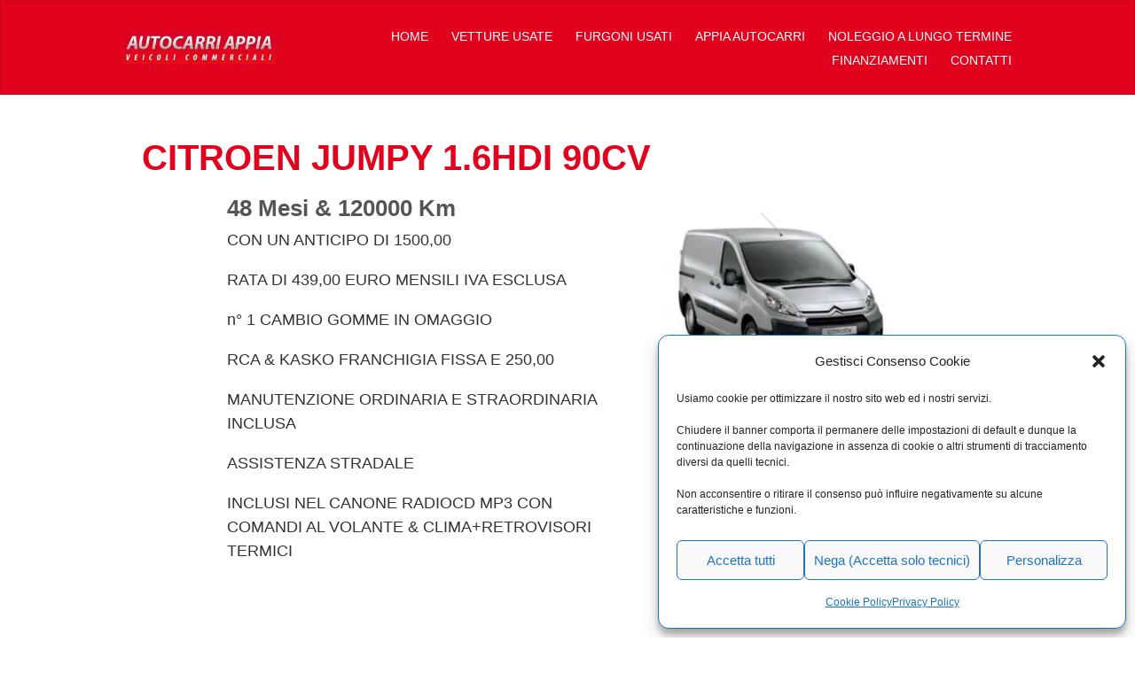

--- FILE ---
content_type: text/html; charset=UTF-8
request_url: https://www.autocarriappia.com/noleggio-lungo-termine-furgoni/citroen-jumpy-1-6hdi-90cv
body_size: 24915
content:
<!DOCTYPE html>
<html lang="it-IT">
<head>
	<meta charset="UTF-8" />
<meta http-equiv="X-UA-Compatible" content="IE=edge">
	<link rel="pingback" href="https://www.autocarriappia.com/xmlrpc.php" />

	<script type="text/javascript">
		document.documentElement.className = 'js';
	</script>
	
	<meta name='robots' content='index, follow, max-image-preview:large, max-snippet:-1, max-video-preview:-1' />

	<!-- This site is optimized with the Yoast SEO plugin v26.8 - https://yoast.com/product/yoast-seo-wordpress/ -->
	<title>CITROEN JUMPY 1.6HDI 90CV - Autocarri Appia - Vendita veicoli commerciali usati, autocarri furgoni usati roma nettunense</title>
	<link rel="canonical" href="https://www.autocarriappia.com/noleggio-lungo-termine-furgoni/citroen-jumpy-1-6hdi-90cv" />
	<meta property="og:locale" content="it_IT" />
	<meta property="og:type" content="article" />
	<meta property="og:title" content="CITROEN JUMPY 1.6HDI 90CV - Autocarri Appia - Vendita veicoli commerciali usati, autocarri furgoni usati roma nettunense" />
	<meta property="og:url" content="https://www.autocarriappia.com/noleggio-lungo-termine-furgoni/citroen-jumpy-1-6hdi-90cv" />
	<meta property="og:site_name" content="Autocarri Appia - Vendita veicoli commerciali usati, autocarri furgoni usati roma nettunense" />
	<meta property="article:modified_time" content="2022-06-15T09:31:05+00:00" />
	<meta property="og:image" content="https://www.autocarriappia.com/wp-content/uploads/2022/03/418x314-citroen-jumpy.jpg" />
	<meta property="og:image:width" content="418" />
	<meta property="og:image:height" content="313" />
	<meta property="og:image:type" content="image/jpeg" />
	<meta name="twitter:card" content="summary_large_image" />
	<meta name="twitter:label1" content="Tempo di lettura stimato" />
	<meta name="twitter:data1" content="1 minuto" />
	<script type="application/ld+json" class="yoast-schema-graph">{"@context":"https://schema.org","@graph":[{"@type":"WebPage","@id":"https://www.autocarriappia.com/noleggio-lungo-termine-furgoni/citroen-jumpy-1-6hdi-90cv","url":"https://www.autocarriappia.com/noleggio-lungo-termine-furgoni/citroen-jumpy-1-6hdi-90cv","name":"CITROEN JUMPY 1.6HDI 90CV - Autocarri Appia - Vendita veicoli commerciali usati, autocarri furgoni usati roma nettunense","isPartOf":{"@id":"https://www.autocarriappia.com/#website"},"primaryImageOfPage":{"@id":"https://www.autocarriappia.com/noleggio-lungo-termine-furgoni/citroen-jumpy-1-6hdi-90cv#primaryimage"},"image":{"@id":"https://www.autocarriappia.com/noleggio-lungo-termine-furgoni/citroen-jumpy-1-6hdi-90cv#primaryimage"},"thumbnailUrl":"https://www.autocarriappia.com/wp-content/uploads/2022/03/418x314-citroen-jumpy.jpg","datePublished":"2022-03-31T16:46:10+00:00","dateModified":"2022-06-15T09:31:05+00:00","breadcrumb":{"@id":"https://www.autocarriappia.com/noleggio-lungo-termine-furgoni/citroen-jumpy-1-6hdi-90cv#breadcrumb"},"inLanguage":"it-IT","potentialAction":[{"@type":"ReadAction","target":["https://www.autocarriappia.com/noleggio-lungo-termine-furgoni/citroen-jumpy-1-6hdi-90cv"]}]},{"@type":"ImageObject","inLanguage":"it-IT","@id":"https://www.autocarriappia.com/noleggio-lungo-termine-furgoni/citroen-jumpy-1-6hdi-90cv#primaryimage","url":"https://www.autocarriappia.com/wp-content/uploads/2022/03/418x314-citroen-jumpy.jpg","contentUrl":"https://www.autocarriappia.com/wp-content/uploads/2022/03/418x314-citroen-jumpy.jpg","width":418,"height":313},{"@type":"BreadcrumbList","@id":"https://www.autocarriappia.com/noleggio-lungo-termine-furgoni/citroen-jumpy-1-6hdi-90cv#breadcrumb","itemListElement":[{"@type":"ListItem","position":1,"name":"Home","item":"https://www.autocarriappia.com/"},{"@type":"ListItem","position":2,"name":"Noleggio a lungo termine","item":"https://www.autocarriappia.com/noleggio-lungo-termine-furgoni"},{"@type":"ListItem","position":3,"name":"CITROEN JUMPY 1.6HDI 90CV"}]},{"@type":"WebSite","@id":"https://www.autocarriappia.com/#website","url":"https://www.autocarriappia.com/","name":"Autocarri Appia - Vendita veicoli commerciali usati, autocarri furgoni usati roma nettunense","description":"Un nuovo sito targato Euchia","potentialAction":[{"@type":"SearchAction","target":{"@type":"EntryPoint","urlTemplate":"https://www.autocarriappia.com/?s={search_term_string}"},"query-input":{"@type":"PropertyValueSpecification","valueRequired":true,"valueName":"search_term_string"}}],"inLanguage":"it-IT"}]}</script>
	<!-- / Yoast SEO plugin. -->


<link rel="alternate" type="application/rss+xml" title="Autocarri Appia - Vendita veicoli commerciali usati, autocarri furgoni usati roma nettunense &raquo; Feed" href="https://www.autocarriappia.com/feed" />
<link rel="alternate" type="application/rss+xml" title="Autocarri Appia - Vendita veicoli commerciali usati, autocarri furgoni usati roma nettunense &raquo; Feed dei commenti" href="https://www.autocarriappia.com/comments/feed" />
<link rel="alternate" title="oEmbed (JSON)" type="application/json+oembed" href="https://www.autocarriappia.com/wp-json/oembed/1.0/embed?url=https%3A%2F%2Fwww.autocarriappia.com%2Fnoleggio-lungo-termine-furgoni%2Fcitroen-jumpy-1-6hdi-90cv" />
<link rel="alternate" title="oEmbed (XML)" type="text/xml+oembed" href="https://www.autocarriappia.com/wp-json/oembed/1.0/embed?url=https%3A%2F%2Fwww.autocarriappia.com%2Fnoleggio-lungo-termine-furgoni%2Fcitroen-jumpy-1-6hdi-90cv&#038;format=xml" />
<meta content="Divi - Child v.4.8.2" name="generator"/><link rel='stylesheet' id='cf7ic_style-css' href='https://www.autocarriappia.com/wp-content/plugins/contact-form-7-image-captcha/css/cf7ic-style.css?ver=3.3.7' type='text/css' media='all' />
<link rel='stylesheet' id='contact-form-7-css' href='https://www.autocarriappia.com/wp-content/plugins/contact-form-7/includes/css/styles.css?ver=6.1.4' type='text/css' media='all' />
<link rel='stylesheet' id='page-list-euchia-style-css' href='https://www.autocarriappia.com/wp-content/plugins/page-list-euchia/css/page-list-euchia.css?ver=5.2' type='text/css' media='all' />
<link rel='stylesheet' id='cmplz-general-css' href='https://www.autocarriappia.com/wp-content/plugins/complianz-gdpr-premium/assets/css/cookieblocker.min.css?ver=1762302731' type='text/css' media='all' />
<style id='divi-style-parent-inline-inline-css' type='text/css'>
/*!
Theme Name: Divi
Theme URI: http://www.elegantthemes.com/gallery/divi/
Version: 4.27.5
Description: Smart. Flexible. Beautiful. Divi is the most powerful theme in our collection.
Author: Elegant Themes
Author URI: http://www.elegantthemes.com
License: GNU General Public License v2
License URI: http://www.gnu.org/licenses/gpl-2.0.html
*/

a,abbr,acronym,address,applet,b,big,blockquote,body,center,cite,code,dd,del,dfn,div,dl,dt,em,fieldset,font,form,h1,h2,h3,h4,h5,h6,html,i,iframe,img,ins,kbd,label,legend,li,object,ol,p,pre,q,s,samp,small,span,strike,strong,sub,sup,tt,u,ul,var{margin:0;padding:0;border:0;outline:0;font-size:100%;-ms-text-size-adjust:100%;-webkit-text-size-adjust:100%;vertical-align:baseline;background:transparent}body{line-height:1}ol,ul{list-style:none}blockquote,q{quotes:none}blockquote:after,blockquote:before,q:after,q:before{content:"";content:none}blockquote{margin:20px 0 30px;border-left:5px solid;padding-left:20px}:focus{outline:0}del{text-decoration:line-through}pre{overflow:auto;padding:10px}figure{margin:0}table{border-collapse:collapse;border-spacing:0}article,aside,footer,header,hgroup,nav,section{display:block}body{font-family:Open Sans,Arial,sans-serif;font-size:14px;color:#666;background-color:#fff;line-height:1.7em;font-weight:500;-webkit-font-smoothing:antialiased;-moz-osx-font-smoothing:grayscale}body.page-template-page-template-blank-php #page-container{padding-top:0!important}body.et_cover_background{background-size:cover!important;background-position:top!important;background-repeat:no-repeat!important;background-attachment:fixed}a{color:#2ea3f2}a,a:hover{text-decoration:none}p{padding-bottom:1em}p:not(.has-background):last-of-type{padding-bottom:0}p.et_normal_padding{padding-bottom:1em}strong{font-weight:700}cite,em,i{font-style:italic}code,pre{font-family:Courier New,monospace;margin-bottom:10px}ins{text-decoration:none}sub,sup{height:0;line-height:1;position:relative;vertical-align:baseline}sup{bottom:.8em}sub{top:.3em}dl{margin:0 0 1.5em}dl dt{font-weight:700}dd{margin-left:1.5em}blockquote p{padding-bottom:0}embed,iframe,object,video{max-width:100%}h1,h2,h3,h4,h5,h6{color:#333;padding-bottom:10px;line-height:1em;font-weight:500}h1 a,h2 a,h3 a,h4 a,h5 a,h6 a{color:inherit}h1{font-size:30px}h2{font-size:26px}h3{font-size:22px}h4{font-size:18px}h5{font-size:16px}h6{font-size:14px}input{-webkit-appearance:none}input[type=checkbox]{-webkit-appearance:checkbox}input[type=radio]{-webkit-appearance:radio}input.text,input.title,input[type=email],input[type=password],input[type=tel],input[type=text],select,textarea{background-color:#fff;border:1px solid #bbb;padding:2px;color:#4e4e4e}input.text:focus,input.title:focus,input[type=text]:focus,select:focus,textarea:focus{border-color:#2d3940;color:#3e3e3e}input.text,input.title,input[type=text],select,textarea{margin:0}textarea{padding:4px}button,input,select,textarea{font-family:inherit}img{max-width:100%;height:auto}.clear{clear:both}br.clear{margin:0;padding:0}.pagination{clear:both}#et_search_icon:hover,.et-social-icon a:hover,.et_password_protected_form .et_submit_button,.form-submit .et_pb_buttontton.alt.disabled,.nav-single a,.posted_in a{color:#2ea3f2}.et-search-form,blockquote{border-color:#2ea3f2}#main-content{background-color:#fff}.container{width:80%;max-width:1080px;margin:auto;position:relative}body:not(.et-tb) #main-content .container,body:not(.et-tb-has-header) #main-content .container{padding-top:58px}.et_full_width_page #main-content .container:before{display:none}.main_title{margin-bottom:20px}.et_password_protected_form .et_submit_button:hover,.form-submit .et_pb_button:hover{background:rgba(0,0,0,.05)}.et_button_icon_visible .et_pb_button{padding-right:2em;padding-left:.7em}.et_button_icon_visible .et_pb_button:after{opacity:1;margin-left:0}.et_button_left .et_pb_button:hover:after{left:.15em}.et_button_left .et_pb_button:after{margin-left:0;left:1em}.et_button_icon_visible.et_button_left .et_pb_button,.et_button_left .et_pb_button:hover,.et_button_left .et_pb_module .et_pb_button:hover{padding-left:2em;padding-right:.7em}.et_button_icon_visible.et_button_left .et_pb_button:after,.et_button_left .et_pb_button:hover:after{left:.15em}.et_password_protected_form .et_submit_button:hover,.form-submit .et_pb_button:hover{padding:.3em 1em}.et_button_no_icon .et_pb_button:after{display:none}.et_button_no_icon.et_button_icon_visible.et_button_left .et_pb_button,.et_button_no_icon.et_button_left .et_pb_button:hover,.et_button_no_icon .et_pb_button,.et_button_no_icon .et_pb_button:hover{padding:.3em 1em!important}.et_button_custom_icon .et_pb_button:after{line-height:1.7em}.et_button_custom_icon.et_button_icon_visible .et_pb_button:after,.et_button_custom_icon .et_pb_button:hover:after{margin-left:.3em}#left-area .post_format-post-format-gallery .wp-block-gallery:first-of-type{padding:0;margin-bottom:-16px}.entry-content table:not(.variations){border:1px solid #eee;margin:0 0 15px;text-align:left;width:100%}.entry-content thead th,.entry-content tr th{color:#555;font-weight:700;padding:9px 24px}.entry-content tr td{border-top:1px solid #eee;padding:6px 24px}#left-area ul,.entry-content ul,.et-l--body ul,.et-l--footer ul,.et-l--header ul{list-style-type:disc;padding:0 0 23px 1em;line-height:26px}#left-area ol,.entry-content ol,.et-l--body ol,.et-l--footer ol,.et-l--header ol{list-style-type:decimal;list-style-position:inside;padding:0 0 23px;line-height:26px}#left-area ul li ul,.entry-content ul li ol{padding:2px 0 2px 20px}#left-area ol li ul,.entry-content ol li ol,.et-l--body ol li ol,.et-l--footer ol li ol,.et-l--header ol li ol{padding:2px 0 2px 35px}#left-area ul.wp-block-gallery{display:-webkit-box;display:-ms-flexbox;display:flex;-ms-flex-wrap:wrap;flex-wrap:wrap;list-style-type:none;padding:0}#left-area ul.products{padding:0!important;line-height:1.7!important;list-style:none!important}.gallery-item a{display:block}.gallery-caption,.gallery-item a{width:90%}#wpadminbar{z-index:100001}#left-area .post-meta{font-size:14px;padding-bottom:15px}#left-area .post-meta a{text-decoration:none;color:#666}#left-area .et_featured_image{padding-bottom:7px}.single .post{padding-bottom:25px}body.single .et_audio_content{margin-bottom:-6px}.nav-single a{text-decoration:none;color:#2ea3f2;font-size:14px;font-weight:400}.nav-previous{float:left}.nav-next{float:right}.et_password_protected_form p input{background-color:#eee;border:none!important;width:100%!important;border-radius:0!important;font-size:14px;color:#999!important;padding:16px!important;-webkit-box-sizing:border-box;box-sizing:border-box}.et_password_protected_form label{display:none}.et_password_protected_form .et_submit_button{font-family:inherit;display:block;float:right;margin:8px auto 0;cursor:pointer}.post-password-required p.nocomments.container{max-width:100%}.post-password-required p.nocomments.container:before{display:none}.aligncenter,div.post .new-post .aligncenter{display:block;margin-left:auto;margin-right:auto}.wp-caption{border:1px solid #ddd;text-align:center;background-color:#f3f3f3;margin-bottom:10px;max-width:96%;padding:8px}.wp-caption.alignleft{margin:0 30px 20px 0}.wp-caption.alignright{margin:0 0 20px 30px}.wp-caption img{margin:0;padding:0;border:0}.wp-caption p.wp-caption-text{font-size:12px;padding:0 4px 5px;margin:0}.alignright{float:right}.alignleft{float:left}img.alignleft{display:inline;float:left;margin-right:15px}img.alignright{display:inline;float:right;margin-left:15px}.page.et_pb_pagebuilder_layout #main-content{background-color:transparent}body #main-content .et_builder_inner_content>h1,body #main-content .et_builder_inner_content>h2,body #main-content .et_builder_inner_content>h3,body #main-content .et_builder_inner_content>h4,body #main-content .et_builder_inner_content>h5,body #main-content .et_builder_inner_content>h6{line-height:1.4em}body #main-content .et_builder_inner_content>p{line-height:1.7em}.wp-block-pullquote{margin:20px 0 30px}.wp-block-pullquote.has-background blockquote{border-left:none}.wp-block-group.has-background{padding:1.5em 1.5em .5em}@media (min-width:981px){#left-area{width:79.125%;padding-bottom:23px}#main-content .container:before{content:"";position:absolute;top:0;height:100%;width:1px;background-color:#e2e2e2}.et_full_width_page #left-area,.et_no_sidebar #left-area{float:none;width:100%!important}.et_full_width_page #left-area{padding-bottom:0}.et_no_sidebar #main-content .container:before{display:none}}@media (max-width:980px){#page-container{padding-top:80px}.et-tb #page-container,.et-tb-has-header #page-container{padding-top:0!important}#left-area,#sidebar{width:100%!important}#main-content .container:before{display:none!important}.et_full_width_page .et_gallery_item:nth-child(4n+1){clear:none}}@media print{#page-container{padding-top:0!important}}#wp-admin-bar-et-use-visual-builder a:before{font-family:ETmodules!important;content:"\e625";font-size:30px!important;width:28px;margin-top:-3px;color:#974df3!important}#wp-admin-bar-et-use-visual-builder:hover a:before{color:#fff!important}#wp-admin-bar-et-use-visual-builder:hover a,#wp-admin-bar-et-use-visual-builder a:hover{transition:background-color .5s ease;-webkit-transition:background-color .5s ease;-moz-transition:background-color .5s ease;background-color:#7e3bd0!important;color:#fff!important}* html .clearfix,:first-child+html .clearfix{zoom:1}.iphone .et_pb_section_video_bg video::-webkit-media-controls-start-playback-button{display:none!important;-webkit-appearance:none}.et_mobile_device .et_pb_section_parallax .et_pb_parallax_css{background-attachment:scroll}.et-social-facebook a.icon:before{content:"\e093"}.et-social-twitter a.icon:before{content:"\e094"}.et-social-google-plus a.icon:before{content:"\e096"}.et-social-instagram a.icon:before{content:"\e09a"}.et-social-rss a.icon:before{content:"\e09e"}.ai1ec-single-event:after{content:" ";display:table;clear:both}.evcal_event_details .evcal_evdata_cell .eventon_details_shading_bot.eventon_details_shading_bot{z-index:3}.wp-block-divi-layout{margin-bottom:1em}*{-webkit-box-sizing:border-box;box-sizing:border-box}#et-info-email:before,#et-info-phone:before,#et_search_icon:before,.comment-reply-link:after,.et-cart-info span:before,.et-pb-arrow-next:before,.et-pb-arrow-prev:before,.et-social-icon a:before,.et_audio_container .mejs-playpause-button button:before,.et_audio_container .mejs-volume-button button:before,.et_overlay:before,.et_password_protected_form .et_submit_button:after,.et_pb_button:after,.et_pb_contact_reset:after,.et_pb_contact_submit:after,.et_pb_font_icon:before,.et_pb_newsletter_button:after,.et_pb_pricing_table_button:after,.et_pb_promo_button:after,.et_pb_testimonial:before,.et_pb_toggle_title:before,.form-submit .et_pb_button:after,.mobile_menu_bar:before,a.et_pb_more_button:after{font-family:ETmodules!important;speak:none;font-style:normal;font-weight:400;-webkit-font-feature-settings:normal;font-feature-settings:normal;font-variant:normal;text-transform:none;line-height:1;-webkit-font-smoothing:antialiased;-moz-osx-font-smoothing:grayscale;text-shadow:0 0;direction:ltr}.et-pb-icon,.et_pb_custom_button_icon.et_pb_button:after,.et_pb_login .et_pb_custom_button_icon.et_pb_button:after,.et_pb_woo_custom_button_icon .button.et_pb_custom_button_icon.et_pb_button:after,.et_pb_woo_custom_button_icon .button.et_pb_custom_button_icon.et_pb_button:hover:after{content:attr(data-icon)}.et-pb-icon{font-family:ETmodules;speak:none;font-weight:400;-webkit-font-feature-settings:normal;font-feature-settings:normal;font-variant:normal;text-transform:none;line-height:1;-webkit-font-smoothing:antialiased;font-size:96px;font-style:normal;display:inline-block;-webkit-box-sizing:border-box;box-sizing:border-box;direction:ltr}#et-ajax-saving{display:none;-webkit-transition:background .3s,-webkit-box-shadow .3s;transition:background .3s,-webkit-box-shadow .3s;transition:background .3s,box-shadow .3s;transition:background .3s,box-shadow .3s,-webkit-box-shadow .3s;-webkit-box-shadow:rgba(0,139,219,.247059) 0 0 60px;box-shadow:0 0 60px rgba(0,139,219,.247059);position:fixed;top:50%;left:50%;width:50px;height:50px;background:#fff;border-radius:50px;margin:-25px 0 0 -25px;z-index:999999;text-align:center}#et-ajax-saving img{margin:9px}.et-safe-mode-indicator,.et-safe-mode-indicator:focus,.et-safe-mode-indicator:hover{-webkit-box-shadow:0 5px 10px rgba(41,196,169,.15);box-shadow:0 5px 10px rgba(41,196,169,.15);background:#29c4a9;color:#fff;font-size:14px;font-weight:600;padding:12px;line-height:16px;border-radius:3px;position:fixed;bottom:30px;right:30px;z-index:999999;text-decoration:none;font-family:Open Sans,sans-serif;-webkit-font-smoothing:antialiased;-moz-osx-font-smoothing:grayscale}.et_pb_button{font-size:20px;font-weight:500;padding:.3em 1em;line-height:1.7em!important;background-color:transparent;background-size:cover;background-position:50%;background-repeat:no-repeat;border:2px solid;border-radius:3px;-webkit-transition-duration:.2s;transition-duration:.2s;-webkit-transition-property:all!important;transition-property:all!important}.et_pb_button,.et_pb_button_inner{position:relative}.et_pb_button:hover,.et_pb_module .et_pb_button:hover{border:2px solid transparent;padding:.3em 2em .3em .7em}.et_pb_button:hover{background-color:hsla(0,0%,100%,.2)}.et_pb_bg_layout_light.et_pb_button:hover,.et_pb_bg_layout_light .et_pb_button:hover{background-color:rgba(0,0,0,.05)}.et_pb_button:after,.et_pb_button:before{font-size:32px;line-height:1em;content:"\35";opacity:0;position:absolute;margin-left:-1em;-webkit-transition:all .2s;transition:all .2s;text-transform:none;-webkit-font-feature-settings:"kern" off;font-feature-settings:"kern" off;font-variant:none;font-style:normal;font-weight:400;text-shadow:none}.et_pb_button.et_hover_enabled:hover:after,.et_pb_button.et_pb_hovered:hover:after{-webkit-transition:none!important;transition:none!important}.et_pb_button:before{display:none}.et_pb_button:hover:after{opacity:1;margin-left:0}.et_pb_column_1_3 h1,.et_pb_column_1_4 h1,.et_pb_column_1_5 h1,.et_pb_column_1_6 h1,.et_pb_column_2_5 h1{font-size:26px}.et_pb_column_1_3 h2,.et_pb_column_1_4 h2,.et_pb_column_1_5 h2,.et_pb_column_1_6 h2,.et_pb_column_2_5 h2{font-size:23px}.et_pb_column_1_3 h3,.et_pb_column_1_4 h3,.et_pb_column_1_5 h3,.et_pb_column_1_6 h3,.et_pb_column_2_5 h3{font-size:20px}.et_pb_column_1_3 h4,.et_pb_column_1_4 h4,.et_pb_column_1_5 h4,.et_pb_column_1_6 h4,.et_pb_column_2_5 h4{font-size:18px}.et_pb_column_1_3 h5,.et_pb_column_1_4 h5,.et_pb_column_1_5 h5,.et_pb_column_1_6 h5,.et_pb_column_2_5 h5{font-size:16px}.et_pb_column_1_3 h6,.et_pb_column_1_4 h6,.et_pb_column_1_5 h6,.et_pb_column_1_6 h6,.et_pb_column_2_5 h6{font-size:15px}.et_pb_bg_layout_dark,.et_pb_bg_layout_dark h1,.et_pb_bg_layout_dark h2,.et_pb_bg_layout_dark h3,.et_pb_bg_layout_dark h4,.et_pb_bg_layout_dark h5,.et_pb_bg_layout_dark h6{color:#fff!important}.et_pb_module.et_pb_text_align_left{text-align:left}.et_pb_module.et_pb_text_align_center{text-align:center}.et_pb_module.et_pb_text_align_right{text-align:right}.et_pb_module.et_pb_text_align_justified{text-align:justify}.clearfix:after{visibility:hidden;display:block;font-size:0;content:" ";clear:both;height:0}.et_pb_bg_layout_light .et_pb_more_button{color:#2ea3f2}.et_builder_inner_content{position:relative;z-index:1}header .et_builder_inner_content{z-index:2}.et_pb_css_mix_blend_mode_passthrough{mix-blend-mode:unset!important}.et_pb_image_container{margin:-20px -20px 29px}.et_pb_module_inner{position:relative}.et_hover_enabled_preview{z-index:2}.et_hover_enabled:hover{position:relative;z-index:2}.et_pb_all_tabs,.et_pb_module,.et_pb_posts_nav a,.et_pb_tab,.et_pb_with_background{position:relative;background-size:cover;background-position:50%;background-repeat:no-repeat}.et_pb_background_mask,.et_pb_background_pattern{bottom:0;left:0;position:absolute;right:0;top:0}.et_pb_background_mask{background-size:calc(100% + 2px) calc(100% + 2px);background-repeat:no-repeat;background-position:50%;overflow:hidden}.et_pb_background_pattern{background-position:0 0;background-repeat:repeat}.et_pb_with_border{position:relative;border:0 solid #333}.post-password-required .et_pb_row{padding:0;width:100%}.post-password-required .et_password_protected_form{min-height:0}body.et_pb_pagebuilder_layout.et_pb_show_title .post-password-required .et_password_protected_form h1,body:not(.et_pb_pagebuilder_layout) .post-password-required .et_password_protected_form h1{display:none}.et_pb_no_bg{padding:0!important}.et_overlay.et_pb_inline_icon:before,.et_pb_inline_icon:before{content:attr(data-icon)}.et_pb_more_button{color:inherit;text-shadow:none;text-decoration:none;display:inline-block;margin-top:20px}.et_parallax_bg_wrap{overflow:hidden;position:absolute;top:0;right:0;bottom:0;left:0}.et_parallax_bg{background-repeat:no-repeat;background-position:top;background-size:cover;position:absolute;bottom:0;left:0;width:100%;height:100%;display:block}.et_parallax_bg.et_parallax_bg__hover,.et_parallax_bg.et_parallax_bg_phone,.et_parallax_bg.et_parallax_bg_tablet,.et_parallax_gradient.et_parallax_gradient__hover,.et_parallax_gradient.et_parallax_gradient_phone,.et_parallax_gradient.et_parallax_gradient_tablet,.et_pb_section_parallax_hover:hover .et_parallax_bg:not(.et_parallax_bg__hover),.et_pb_section_parallax_hover:hover .et_parallax_gradient:not(.et_parallax_gradient__hover){display:none}.et_pb_section_parallax_hover:hover .et_parallax_bg.et_parallax_bg__hover,.et_pb_section_parallax_hover:hover .et_parallax_gradient.et_parallax_gradient__hover{display:block}.et_parallax_gradient{bottom:0;display:block;left:0;position:absolute;right:0;top:0}.et_pb_module.et_pb_section_parallax,.et_pb_posts_nav a.et_pb_section_parallax,.et_pb_tab.et_pb_section_parallax{position:relative}.et_pb_section_parallax .et_pb_parallax_css,.et_pb_slides .et_parallax_bg.et_pb_parallax_css{background-attachment:fixed}body.et-bfb .et_pb_section_parallax .et_pb_parallax_css,body.et-bfb .et_pb_slides .et_parallax_bg.et_pb_parallax_css{background-attachment:scroll;bottom:auto}.et_pb_section_parallax.et_pb_column .et_pb_module,.et_pb_section_parallax.et_pb_row .et_pb_column,.et_pb_section_parallax.et_pb_row .et_pb_module{z-index:9;position:relative}.et_pb_more_button:hover:after{opacity:1;margin-left:0}.et_pb_preload .et_pb_section_video_bg,.et_pb_preload>div{visibility:hidden}.et_pb_preload,.et_pb_section.et_pb_section_video.et_pb_preload{position:relative;background:#464646!important}.et_pb_preload:before{content:"";position:absolute;top:50%;left:50%;background:url(https://www.autocarriappia.com/wp-content/themes/Divi/includes/builder/styles/images/preloader.gif) no-repeat;border-radius:32px;width:32px;height:32px;margin:-16px 0 0 -16px}.box-shadow-overlay{position:absolute;top:0;left:0;width:100%;height:100%;z-index:10;pointer-events:none}.et_pb_section>.box-shadow-overlay~.et_pb_row{z-index:11}body.safari .section_has_divider{will-change:transform}.et_pb_row>.box-shadow-overlay{z-index:8}.has-box-shadow-overlay{position:relative}.et_clickable{cursor:pointer}.screen-reader-text{border:0;clip:rect(1px,1px,1px,1px);-webkit-clip-path:inset(50%);clip-path:inset(50%);height:1px;margin:-1px;overflow:hidden;padding:0;position:absolute!important;width:1px;word-wrap:normal!important}.et_multi_view_hidden,.et_multi_view_hidden_image{display:none!important}@keyframes multi-view-image-fade{0%{opacity:0}10%{opacity:.1}20%{opacity:.2}30%{opacity:.3}40%{opacity:.4}50%{opacity:.5}60%{opacity:.6}70%{opacity:.7}80%{opacity:.8}90%{opacity:.9}to{opacity:1}}.et_multi_view_image__loading{visibility:hidden}.et_multi_view_image__loaded{-webkit-animation:multi-view-image-fade .5s;animation:multi-view-image-fade .5s}#et-pb-motion-effects-offset-tracker{visibility:hidden!important;opacity:0;position:absolute;top:0;left:0}.et-pb-before-scroll-animation{opacity:0}header.et-l.et-l--header:after{clear:both;display:block;content:""}.et_pb_module{-webkit-animation-timing-function:linear;animation-timing-function:linear;-webkit-animation-duration:.2s;animation-duration:.2s}@-webkit-keyframes fadeBottom{0%{opacity:0;-webkit-transform:translateY(10%);transform:translateY(10%)}to{opacity:1;-webkit-transform:translateY(0);transform:translateY(0)}}@keyframes fadeBottom{0%{opacity:0;-webkit-transform:translateY(10%);transform:translateY(10%)}to{opacity:1;-webkit-transform:translateY(0);transform:translateY(0)}}@-webkit-keyframes fadeLeft{0%{opacity:0;-webkit-transform:translateX(-10%);transform:translateX(-10%)}to{opacity:1;-webkit-transform:translateX(0);transform:translateX(0)}}@keyframes fadeLeft{0%{opacity:0;-webkit-transform:translateX(-10%);transform:translateX(-10%)}to{opacity:1;-webkit-transform:translateX(0);transform:translateX(0)}}@-webkit-keyframes fadeRight{0%{opacity:0;-webkit-transform:translateX(10%);transform:translateX(10%)}to{opacity:1;-webkit-transform:translateX(0);transform:translateX(0)}}@keyframes fadeRight{0%{opacity:0;-webkit-transform:translateX(10%);transform:translateX(10%)}to{opacity:1;-webkit-transform:translateX(0);transform:translateX(0)}}@-webkit-keyframes fadeTop{0%{opacity:0;-webkit-transform:translateY(-10%);transform:translateY(-10%)}to{opacity:1;-webkit-transform:translateX(0);transform:translateX(0)}}@keyframes fadeTop{0%{opacity:0;-webkit-transform:translateY(-10%);transform:translateY(-10%)}to{opacity:1;-webkit-transform:translateX(0);transform:translateX(0)}}@-webkit-keyframes fadeIn{0%{opacity:0}to{opacity:1}}@keyframes fadeIn{0%{opacity:0}to{opacity:1}}.et-waypoint:not(.et_pb_counters){opacity:0}@media (min-width:981px){.et_pb_section.et_section_specialty div.et_pb_row .et_pb_column .et_pb_column .et_pb_module.et-last-child,.et_pb_section.et_section_specialty div.et_pb_row .et_pb_column .et_pb_column .et_pb_module:last-child,.et_pb_section.et_section_specialty div.et_pb_row .et_pb_column .et_pb_row_inner .et_pb_column .et_pb_module.et-last-child,.et_pb_section.et_section_specialty div.et_pb_row .et_pb_column .et_pb_row_inner .et_pb_column .et_pb_module:last-child,.et_pb_section div.et_pb_row .et_pb_column .et_pb_module.et-last-child,.et_pb_section div.et_pb_row .et_pb_column .et_pb_module:last-child{margin-bottom:0}}@media (max-width:980px){.et_overlay.et_pb_inline_icon_tablet:before,.et_pb_inline_icon_tablet:before{content:attr(data-icon-tablet)}.et_parallax_bg.et_parallax_bg_tablet_exist,.et_parallax_gradient.et_parallax_gradient_tablet_exist{display:none}.et_parallax_bg.et_parallax_bg_tablet,.et_parallax_gradient.et_parallax_gradient_tablet{display:block}.et_pb_column .et_pb_module{margin-bottom:30px}.et_pb_row .et_pb_column .et_pb_module.et-last-child,.et_pb_row .et_pb_column .et_pb_module:last-child,.et_section_specialty .et_pb_row .et_pb_column .et_pb_module.et-last-child,.et_section_specialty .et_pb_row .et_pb_column .et_pb_module:last-child{margin-bottom:0}.et_pb_more_button{display:inline-block!important}.et_pb_bg_layout_light_tablet.et_pb_button,.et_pb_bg_layout_light_tablet.et_pb_module.et_pb_button,.et_pb_bg_layout_light_tablet .et_pb_more_button{color:#2ea3f2}.et_pb_bg_layout_light_tablet .et_pb_forgot_password a{color:#666}.et_pb_bg_layout_light_tablet h1,.et_pb_bg_layout_light_tablet h2,.et_pb_bg_layout_light_tablet h3,.et_pb_bg_layout_light_tablet h4,.et_pb_bg_layout_light_tablet h5,.et_pb_bg_layout_light_tablet h6{color:#333!important}.et_pb_module .et_pb_bg_layout_light_tablet.et_pb_button{color:#2ea3f2!important}.et_pb_bg_layout_light_tablet{color:#666!important}.et_pb_bg_layout_dark_tablet,.et_pb_bg_layout_dark_tablet h1,.et_pb_bg_layout_dark_tablet h2,.et_pb_bg_layout_dark_tablet h3,.et_pb_bg_layout_dark_tablet h4,.et_pb_bg_layout_dark_tablet h5,.et_pb_bg_layout_dark_tablet h6{color:#fff!important}.et_pb_bg_layout_dark_tablet.et_pb_button,.et_pb_bg_layout_dark_tablet.et_pb_module.et_pb_button,.et_pb_bg_layout_dark_tablet .et_pb_more_button{color:inherit}.et_pb_bg_layout_dark_tablet .et_pb_forgot_password a{color:#fff}.et_pb_module.et_pb_text_align_left-tablet{text-align:left}.et_pb_module.et_pb_text_align_center-tablet{text-align:center}.et_pb_module.et_pb_text_align_right-tablet{text-align:right}.et_pb_module.et_pb_text_align_justified-tablet{text-align:justify}}@media (max-width:767px){.et_pb_more_button{display:inline-block!important}.et_overlay.et_pb_inline_icon_phone:before,.et_pb_inline_icon_phone:before{content:attr(data-icon-phone)}.et_parallax_bg.et_parallax_bg_phone_exist,.et_parallax_gradient.et_parallax_gradient_phone_exist{display:none}.et_parallax_bg.et_parallax_bg_phone,.et_parallax_gradient.et_parallax_gradient_phone{display:block}.et-hide-mobile{display:none!important}.et_pb_bg_layout_light_phone.et_pb_button,.et_pb_bg_layout_light_phone.et_pb_module.et_pb_button,.et_pb_bg_layout_light_phone .et_pb_more_button{color:#2ea3f2}.et_pb_bg_layout_light_phone .et_pb_forgot_password a{color:#666}.et_pb_bg_layout_light_phone h1,.et_pb_bg_layout_light_phone h2,.et_pb_bg_layout_light_phone h3,.et_pb_bg_layout_light_phone h4,.et_pb_bg_layout_light_phone h5,.et_pb_bg_layout_light_phone h6{color:#333!important}.et_pb_module .et_pb_bg_layout_light_phone.et_pb_button{color:#2ea3f2!important}.et_pb_bg_layout_light_phone{color:#666!important}.et_pb_bg_layout_dark_phone,.et_pb_bg_layout_dark_phone h1,.et_pb_bg_layout_dark_phone h2,.et_pb_bg_layout_dark_phone h3,.et_pb_bg_layout_dark_phone h4,.et_pb_bg_layout_dark_phone h5,.et_pb_bg_layout_dark_phone h6{color:#fff!important}.et_pb_bg_layout_dark_phone.et_pb_button,.et_pb_bg_layout_dark_phone.et_pb_module.et_pb_button,.et_pb_bg_layout_dark_phone .et_pb_more_button{color:inherit}.et_pb_module .et_pb_bg_layout_dark_phone.et_pb_button{color:#fff!important}.et_pb_bg_layout_dark_phone .et_pb_forgot_password a{color:#fff}.et_pb_module.et_pb_text_align_left-phone{text-align:left}.et_pb_module.et_pb_text_align_center-phone{text-align:center}.et_pb_module.et_pb_text_align_right-phone{text-align:right}.et_pb_module.et_pb_text_align_justified-phone{text-align:justify}}@media (max-width:479px){a.et_pb_more_button{display:block}}@media (min-width:768px) and (max-width:980px){[data-et-multi-view-load-tablet-hidden=true]:not(.et_multi_view_swapped){display:none!important}}@media (max-width:767px){[data-et-multi-view-load-phone-hidden=true]:not(.et_multi_view_swapped){display:none!important}}.et_pb_menu.et_pb_menu--style-inline_centered_logo .et_pb_menu__menu nav ul{-webkit-box-pack:center;-ms-flex-pack:center;justify-content:center}@-webkit-keyframes multi-view-image-fade{0%{-webkit-transform:scale(1);transform:scale(1);opacity:1}50%{-webkit-transform:scale(1.01);transform:scale(1.01);opacity:1}to{-webkit-transform:scale(1);transform:scale(1);opacity:1}}
/*# sourceURL=divi-style-parent-inline-inline-css */
</style>
<link rel='stylesheet' id='divi-dynamic-css' href='https://www.autocarriappia.com/wp-content/et-cache/224761/et-divi-dynamic-tb-382-tb-224808-tb-231-224761.css?ver=1765486886' type='text/css' media='all' />
<link rel='stylesheet' id='divi-style-css' href='https://www.autocarriappia.com/wp-content/themes/Divi-child/style.css?ver=4.27.5' type='text/css' media='all' />
<script type="text/javascript" async src="https://www.autocarriappia.com/wp-content/plugins/burst-statistics/assets/js/timeme/timeme.min.js?ver=1767975282" id="burst-timeme-js"></script>
<script type="text/javascript" src="https://www.autocarriappia.com/wp-includes/js/jquery/jquery.min.js?ver=3.7.1" id="jquery-core-js"></script>
<script type="text/javascript" src="https://www.autocarriappia.com/wp-includes/js/jquery/jquery-migrate.min.js?ver=3.4.1" id="jquery-migrate-js"></script>
<script type="text/javascript" id="equal-height-columns-js-extra">
/* <![CDATA[ */
var equalHeightColumnElements = {"element-groups":{"1":{"selector":".et_pb_blog_grid .et_pb_image_container","breakpoint":768},"2":{"selector":".et_pb_blog_grid .entry-title","breakpoint":768},"3":{"selector":".et_pb_blog_grid .post-content-inner","breakpoint":768},"4":{"selector":".page-list-ext-title","breakpoint":768},"5":{"selector":".page-list-ext-item \u003E div","breakpoint":768}}};
//# sourceURL=equal-height-columns-js-extra
/* ]]> */
</script>
<script type="text/javascript" src="https://www.autocarriappia.com/wp-content/plugins/equal-height-columns/public/js/equal-height-columns-public.js?ver=1.2.1" id="equal-height-columns-js"></script>
<link rel="https://api.w.org/" href="https://www.autocarriappia.com/wp-json/" /><link rel="alternate" title="JSON" type="application/json" href="https://www.autocarriappia.com/wp-json/wp/v2/pages/224761" /><link rel="EditURI" type="application/rsd+xml" title="RSD" href="https://www.autocarriappia.com/xmlrpc.php?rsd" />

<link rel='shortlink' href='https://www.autocarriappia.com/?p=224761' />
			<style>.cmplz-hidden {
					display: none !important;
				}</style><link rel="apple-touch-icon" sizes="180x180" href="/wp-content/uploads/fbrfg/apple-touch-icon.png">
<link rel="icon" type="image/png" sizes="32x32" href="/wp-content/uploads/fbrfg/favicon-32x32.png">
<link rel="icon" type="image/png" sizes="16x16" href="/wp-content/uploads/fbrfg/favicon-16x16.png">
<link rel="manifest" href="/wp-content/uploads/fbrfg/site.webmanifest">
<link rel="shortcut icon" href="/wp-content/uploads/fbrfg/favicon.ico">
<meta name="msapplication-TileColor" content="#da532c">
<meta name="msapplication-config" content="/wp-content/uploads/fbrfg/browserconfig.xml">
<meta name="theme-color" content="#ffffff"><meta name="viewport" content="width=device-width, initial-scale=1.0, maximum-scale=1.0, user-scalable=0" /><noscript><style>.lazyload[data-src]{display:none !important;}</style></noscript><style>.lazyload{background-image:none !important;}.lazyload:before{background-image:none !important;}</style><script text= "text/javascript">
	/*function stickyFooter(){
		var footer = jQuery("footer");
		var position = footer.position();
		var height = jQuery(window).height();
		height = height - position.top;
		height = height - footer.outerHeight();
		if (height > 0) {
			footer.css({'padding-top' : height+'px'});
		}
	}
	jQuery(document).ready(function(){
		stickyFooter();
    });*/

	/*jQuery(window).resize(function(){
		stickyFooter();
	});*/
</script><style id="et-divi-customizer-global-cached-inline-styles">body,.et_pb_column_1_2 .et_quote_content blockquote cite,.et_pb_column_1_2 .et_link_content a.et_link_main_url,.et_pb_column_1_3 .et_quote_content blockquote cite,.et_pb_column_3_8 .et_quote_content blockquote cite,.et_pb_column_1_4 .et_quote_content blockquote cite,.et_pb_blog_grid .et_quote_content blockquote cite,.et_pb_column_1_3 .et_link_content a.et_link_main_url,.et_pb_column_3_8 .et_link_content a.et_link_main_url,.et_pb_column_1_4 .et_link_content a.et_link_main_url,.et_pb_blog_grid .et_link_content a.et_link_main_url,body .et_pb_bg_layout_light .et_pb_post p,body .et_pb_bg_layout_dark .et_pb_post p{font-size:16px}.et_pb_slide_content,.et_pb_best_value{font-size:18px}body{color:#333333}h1,h2,h3,h4,h5,h6{color:#333333}.container,.et_pb_row,.et_pb_slider .et_pb_container,.et_pb_fullwidth_section .et_pb_title_container,.et_pb_fullwidth_section .et_pb_title_featured_container,.et_pb_fullwidth_header:not(.et_pb_fullscreen) .et_pb_fullwidth_header_container{max-width:1190px}.et_boxed_layout #page-container,.et_boxed_layout.et_non_fixed_nav.et_transparent_nav #page-container #top-header,.et_boxed_layout.et_non_fixed_nav.et_transparent_nav #page-container #main-header,.et_fixed_nav.et_boxed_layout #page-container #top-header,.et_fixed_nav.et_boxed_layout #page-container #main-header,.et_boxed_layout #page-container .container,.et_boxed_layout #page-container .et_pb_row{max-width:1350px}a{color:#e1021e}#top-menu li.current-menu-ancestor>a,#top-menu li.current-menu-item>a,#top-menu li.current_page_item>a{color:#000e51}#footer-widgets .footer-widget li:before{top:10.6px}@media only screen and (min-width:981px){.et_header_style_left #et-top-navigation,.et_header_style_split #et-top-navigation{padding:37px 0 0 0}.et_header_style_left #et-top-navigation nav>ul>li>a,.et_header_style_split #et-top-navigation nav>ul>li>a{padding-bottom:37px}.et_header_style_split .centered-inline-logo-wrap{width:74px;margin:-74px 0}.et_header_style_split .centered-inline-logo-wrap #logo{max-height:74px}.et_pb_svg_logo.et_header_style_split .centered-inline-logo-wrap #logo{height:74px}.et_header_style_centered #top-menu>li>a{padding-bottom:13px}.et_header_style_slide #et-top-navigation,.et_header_style_fullscreen #et-top-navigation{padding:28px 0 28px 0!important}.et_header_style_centered #main-header .logo_container{height:74px}.et-fixed-header #top-menu li.current-menu-ancestor>a,.et-fixed-header #top-menu li.current-menu-item>a,.et-fixed-header #top-menu li.current_page_item>a{color:#000e51!important}}@media only screen and (min-width:1487px){.et_pb_row{padding:29px 0}.et_pb_section{padding:59px 0}.single.et_pb_pagebuilder_layout.et_full_width_page .et_post_meta_wrapper{padding-top:89px}.et_pb_fullwidth_section{padding:0}}	h1,h2,h3,h4,h5,h6{font-family:'Lato',Helvetica,Arial,Lucida,sans-serif}body,input,textarea,select{font-family:'Lato',Helvetica,Arial,Lucida,sans-serif}#main-header,#et-top-navigation{font-family:'Trebuchet','Trebuchet MS',Helvetica,Arial,Lucida,sans-serif}.wpcf7 input[type=submit]{background-color:#e1021e!important;color:#fff;border-radius:5px;padding:10px 25px!important}.mfp-title{display:none}a.readMore{border-radius:2px;font-size:14px;margin-top:10px!important;background-color:#e1021e;padding:10px;color:#fff}a.readMore:hover{background-color:#FC3004}.page-list-ext-item-content{padding:15px;font-size:16px}.page-list-ext-title{padding:15px}.page-list-ext-item.grid4,.page-list-ext-item.grid3{text-align:center;padding:0px!important;padding-bottom:30px!important}.page-list-ext-item.grid4>div,.page-list-ext-item.grid3>div{background-color:#f5f5f5;margin:10px}.noleggio .page-list-ext-item-content{display:none}.noleggio .page-list-ext-item.grid4>div{height:auto;padding-bottom:30px}.noleggio .page-list-ext-item-price{display:none}.page-list-ext-item-price{text-align:center!important;position:relative;border:1px solid #000;background-color:#fff!important;width:50%;margin:0 auto!important;padding:15px 10px;margin-top:-50px!important;margin-bottom:20px!important;z-index:999!important}#cmplz-document{max-width:none}.et_pb_gallery_grid .et_pb_gallery_image{position:relative;height:0;padding-bottom:70%}.et_pb_gallery_grid .et_pb_gallery_image a{display:block;position:absolute;top:0;bottom:0;left:0;right:0;overflow:hidden}.et_pb_gallery_grid .et_pb_gallery_image a img{width:100%}.et_pb_row{padding-left:10px;padding-right:10px}.et_pb_image_container{margin:-19px -19px 29px;border-bottom:1px solid #d8d8d8;height:0;padding-bottom:75%;position:relative}.et_pb_posts .et_pb_post{border:1px solid #d8d8d8;padding:19px;background-color:#fff;word-wrap:break-word}.et_pb_post .entry-featured-image-url{position:absolute;top:0;bottom:0;left:0;right:0;overflow:hidden;margin-bottom:0}.et_pb_blog_grid .et_pb_image_container img{height:100%;width:auto!important;max-width:none!important}.et_pb_blog_0 .et_pb_post .entry-title,.et_pb_blog_0 .not-found-title{font-size:26px!important;font-family:'Playfair Display',Georgia,"Times New Roman",serif!important;color:#333333!important}.wpcf7 label{margin-bottom:10px;display:inline-block}.wpcf7 input[type=text],.wpcf7 input[type=password],.wpcf7 input[type=tel],.wpcf7 input[type=email],.wpcf7 input.text,.wpcf7 input.title,.wpcf7 textarea,.wpcf7 select{color:#4e4e4e;padding:10px;border:1px solid lightgray}.wpcf7 input[type=text],.wpcf7 input[type=password],.wpcf7 input[type=tel],.wpcf7 input[type=email],.wpcf7 input[type=checkbox],.wpcf7 input.text,.wpcf7 input.title,.wpcf7 textarea,.wpcf7 select{-webkit-appearance:auto}.wpcf7 input[type=text]:focus,.wpcf7 input[type=password]:focus,.wpcf7 input[type=tel]:focus,.wpcf7 input[type=email]:focus,.wpcf7 input.text:focus,.wpcf7 input.title:focus,.wpcf7 textarea:focus,.wpcf7 select:focus{color:#3e3e3e}.wpcf7 .privacy input{height:auto!important}.wpcf7 input[type=submit]{border:0;background:lightgrey;padding:5px 10px;cursor:pointer;width:auto!important}.wpcf7 input[type=submit]:hover,.wpcf7 input[type=submit]:focus{background:darkgrey}.wpcf7 .privacy .wpcf7-list-item{margin-left:0}.et-social-google-plus a.icon:before{content:"\e09d"}div[id^="gb-widget-"]{bottom:105px!important}.formRow{margin:0 -15px}.formRow .full_width,.formRow .one_half,.formRow .one_third,.formRow .two_third.formRow .one_fourth,.formRow .three_fourth,.formRow .one_fifth,.formRow .two_fifth,.formRow .three_fifth,.formRow .four_fifth,.formRow .one_sixth,.formRow .five_sixth{padding:0 15px!important;margin:0 0 15px!Important;float:left}.formRow .full_width{width:100%!important}.formRow .one_half{width:50%!important}.formRow .one_third{width:33.333333%!important}.formRow .two_third{width:66.666666%!important}.formRow .one_fourth{width:25%!important}.formRow .three_fourth{width:75%!important}.formRow .one_fifth{width:20%!important}.formRow .two_fifth{width:40%!important}.formRow .three_fifth{width:60%!important}.formRow .four_fifth{width:80%!important}.formRow .one_sixth{width:16.666666%!important}.formRow .five_sixth{width:83.333333%!important}.formRow label{width:100%;display:block}.formRow input:not([type=checkbox]),.formRow textarea,.formRow select{width:100%;display:block}.formRow .wpcf7-list-item:first-of-type{margin-left:0!important}.formRow:after{content:'';display:block;clear:both}#topMenu .et_pb_menu_inner_container{align-items:center}#topMenu .et_pb_menu__wrap,#topMenu .et_pb_menu__menu,#topMenu .et-menu-nav,#topMenu .et-menu.nav,#topMenu.et_pb_menu .et_pb_menu__menu>nav>ul>li,#topMenu button.et_pb_menu__icon{display:inline-block!important}#topMenu.et_pb_menu--with-logo .et_pb_menu__menu>nav>ul>li{margin-bottom:-20px}#topMenu.et_pb_menu--with-logo .et_pb_menu__menu>nav>ul>li>a{padding-top:0;padding-bottom:20px}.et_pb_menu--with-logo .et_pb_menu__menu>nav>ul>li>a:after,.et_pb_fullwidth_menu--with-logo .et_pb_menu__menu>nav>ul>li>a:after{top:0!important;-webkit-transform:none;transform:none}#topMenu.et_pb_menu .et_pb_menu__menu>nav>ul>li>ul{top:calc(100%)}#topMenu .nav li ul li,#topMenu .nav li ul li a{width:100%}#topMenu .nav>li>a.has-children{padding-right:20px}#topMenu .nav>li>a.has-children:after{font-family:ETmodules;content:"3";font-size:16px;position:absolute;right:0;top:0;font-weight:800}#topMenu .et-menu .menu-item-has-children .menu-item-has-children>a:first-child:after{content:'5'}.fleft{float:left}.fright{float:right}.clear{clear:both}#fotogallery{margin:0 -15px 15px 0;width:50%}#fotogallery>div{width:33.333333333%;padding:15px;box-sizing:border-box}#fotogallery>div:first-of-type{width:100%;padding-top:0}#fotogallery>div>div{width:100%;height:0;padding-bottom:75%;overflow:hidden;position:relative}#fotogallery>div:first-of-type>div{padding-bottom:0;height:auto}#fotogallery>div>div>figure{position:absolute;top:0;bottom:0;left:0;right:0;margin:0}#fotogallery>div:first-of-type>div>figure{position:relative}#fotogallery>div>div>figure img{width:100%}.page-list-ext{margin:0 -15px}.page-list-ext .page-list-ext-item{clear:none;float:left;padding:0 15px}.page-list-ext .page-list-ext-item.grid4{width:33.333333%}.page-list-ext .page-list-ext-item.grid3{width:25%}.page-list-ext .page-list-ext-image{display:block;float:none;height:0;padding-bottom:75%;position:relative;margin:0 0 15px}.page-list-ext .page-list-ext-image a{display:block;width:100%;height:100%;position:absolute;overflow:hidden}.page-list-ext-image img{width:100%}.wsp-pages-list ul{padding-bottom:0}.et_pb_gallery_items.et_post_gallery{width:auto;margin:0 -15px}.et_pb_gallery_item.et_pb_grid_item{width:33.333333333%!important;margin:0!important;padding:15px;clear:none!important}@media (min-width:1297px){.et_pb_row{width:100%}}.et_pb_row .et_pb_row{width:100%}@media (max-width:980px){#topMenu .et_pb_menu__menu{display:none!important}#topMenu .et_pb_menu__wrap,#topMenu button.et_pb_menu__icon{display:flex!important}.page-list-ext .page-list-ext-item{width:100%!important}#fotogallery{margin:0 -5px 15px;width:50%}#fotogallery>div{width:33.333333333%;padding:5px;box-sizing:border-box}.et_pb_gallery_item.et_pb_grid_item{width:100%!important}#footer .et_pb_menu__menu{display:block}#footer .et_mobile_nav_menu{display:none}}@media (max-width:767px){.formRow .full_width,.formRow .one_half,.formRow .one_third,.formRow .two_third.formRow .one_fourth,.formRow .three_fourth,.formRow .one_fifth,.formRow .two_fifth,.formRow .three_fifth,.formRow .four_fifth,.formRow .one_sixth,.formRow .five_sixth{width:100%!Important}.et_pb_blog_0 .et_pb_post .entry-title a,.et_pb_blog_0 .not-found-title,.et_pb_blog_1 .et_pb_post .entry-title a,.et_pb_blog_1 .not-found-title{margin-bottom:20px;display:block}}.cc-animate.cc-revoke.cc-bottom{transform:translateY(0)}.et_pb_image .et_pb_image_wrap{width:100%}.et_pb_image img{width:100%}#topMenu .et-menu .menu-item-has-children>a:first-child{padding-right:0}#topMenu .et-menu .menu-item-has-children>a:first-child:after{content:none}#topMenu ul ul{display:none!important}</style><style id='global-styles-inline-css' type='text/css'>
:root{--wp--preset--aspect-ratio--square: 1;--wp--preset--aspect-ratio--4-3: 4/3;--wp--preset--aspect-ratio--3-4: 3/4;--wp--preset--aspect-ratio--3-2: 3/2;--wp--preset--aspect-ratio--2-3: 2/3;--wp--preset--aspect-ratio--16-9: 16/9;--wp--preset--aspect-ratio--9-16: 9/16;--wp--preset--color--black: #000000;--wp--preset--color--cyan-bluish-gray: #abb8c3;--wp--preset--color--white: #ffffff;--wp--preset--color--pale-pink: #f78da7;--wp--preset--color--vivid-red: #cf2e2e;--wp--preset--color--luminous-vivid-orange: #ff6900;--wp--preset--color--luminous-vivid-amber: #fcb900;--wp--preset--color--light-green-cyan: #7bdcb5;--wp--preset--color--vivid-green-cyan: #00d084;--wp--preset--color--pale-cyan-blue: #8ed1fc;--wp--preset--color--vivid-cyan-blue: #0693e3;--wp--preset--color--vivid-purple: #9b51e0;--wp--preset--gradient--vivid-cyan-blue-to-vivid-purple: linear-gradient(135deg,rgb(6,147,227) 0%,rgb(155,81,224) 100%);--wp--preset--gradient--light-green-cyan-to-vivid-green-cyan: linear-gradient(135deg,rgb(122,220,180) 0%,rgb(0,208,130) 100%);--wp--preset--gradient--luminous-vivid-amber-to-luminous-vivid-orange: linear-gradient(135deg,rgb(252,185,0) 0%,rgb(255,105,0) 100%);--wp--preset--gradient--luminous-vivid-orange-to-vivid-red: linear-gradient(135deg,rgb(255,105,0) 0%,rgb(207,46,46) 100%);--wp--preset--gradient--very-light-gray-to-cyan-bluish-gray: linear-gradient(135deg,rgb(238,238,238) 0%,rgb(169,184,195) 100%);--wp--preset--gradient--cool-to-warm-spectrum: linear-gradient(135deg,rgb(74,234,220) 0%,rgb(151,120,209) 20%,rgb(207,42,186) 40%,rgb(238,44,130) 60%,rgb(251,105,98) 80%,rgb(254,248,76) 100%);--wp--preset--gradient--blush-light-purple: linear-gradient(135deg,rgb(255,206,236) 0%,rgb(152,150,240) 100%);--wp--preset--gradient--blush-bordeaux: linear-gradient(135deg,rgb(254,205,165) 0%,rgb(254,45,45) 50%,rgb(107,0,62) 100%);--wp--preset--gradient--luminous-dusk: linear-gradient(135deg,rgb(255,203,112) 0%,rgb(199,81,192) 50%,rgb(65,88,208) 100%);--wp--preset--gradient--pale-ocean: linear-gradient(135deg,rgb(255,245,203) 0%,rgb(182,227,212) 50%,rgb(51,167,181) 100%);--wp--preset--gradient--electric-grass: linear-gradient(135deg,rgb(202,248,128) 0%,rgb(113,206,126) 100%);--wp--preset--gradient--midnight: linear-gradient(135deg,rgb(2,3,129) 0%,rgb(40,116,252) 100%);--wp--preset--font-size--small: 13px;--wp--preset--font-size--medium: 20px;--wp--preset--font-size--large: 36px;--wp--preset--font-size--x-large: 42px;--wp--preset--spacing--20: 0.44rem;--wp--preset--spacing--30: 0.67rem;--wp--preset--spacing--40: 1rem;--wp--preset--spacing--50: 1.5rem;--wp--preset--spacing--60: 2.25rem;--wp--preset--spacing--70: 3.38rem;--wp--preset--spacing--80: 5.06rem;--wp--preset--shadow--natural: 6px 6px 9px rgba(0, 0, 0, 0.2);--wp--preset--shadow--deep: 12px 12px 50px rgba(0, 0, 0, 0.4);--wp--preset--shadow--sharp: 6px 6px 0px rgba(0, 0, 0, 0.2);--wp--preset--shadow--outlined: 6px 6px 0px -3px rgb(255, 255, 255), 6px 6px rgb(0, 0, 0);--wp--preset--shadow--crisp: 6px 6px 0px rgb(0, 0, 0);}:root { --wp--style--global--content-size: 823px;--wp--style--global--wide-size: 1080px; }:where(body) { margin: 0; }.wp-site-blocks > .alignleft { float: left; margin-right: 2em; }.wp-site-blocks > .alignright { float: right; margin-left: 2em; }.wp-site-blocks > .aligncenter { justify-content: center; margin-left: auto; margin-right: auto; }:where(.is-layout-flex){gap: 0.5em;}:where(.is-layout-grid){gap: 0.5em;}.is-layout-flow > .alignleft{float: left;margin-inline-start: 0;margin-inline-end: 2em;}.is-layout-flow > .alignright{float: right;margin-inline-start: 2em;margin-inline-end: 0;}.is-layout-flow > .aligncenter{margin-left: auto !important;margin-right: auto !important;}.is-layout-constrained > .alignleft{float: left;margin-inline-start: 0;margin-inline-end: 2em;}.is-layout-constrained > .alignright{float: right;margin-inline-start: 2em;margin-inline-end: 0;}.is-layout-constrained > .aligncenter{margin-left: auto !important;margin-right: auto !important;}.is-layout-constrained > :where(:not(.alignleft):not(.alignright):not(.alignfull)){max-width: var(--wp--style--global--content-size);margin-left: auto !important;margin-right: auto !important;}.is-layout-constrained > .alignwide{max-width: var(--wp--style--global--wide-size);}body .is-layout-flex{display: flex;}.is-layout-flex{flex-wrap: wrap;align-items: center;}.is-layout-flex > :is(*, div){margin: 0;}body .is-layout-grid{display: grid;}.is-layout-grid > :is(*, div){margin: 0;}body{padding-top: 0px;padding-right: 0px;padding-bottom: 0px;padding-left: 0px;}:root :where(.wp-element-button, .wp-block-button__link){background-color: #32373c;border-width: 0;color: #fff;font-family: inherit;font-size: inherit;font-style: inherit;font-weight: inherit;letter-spacing: inherit;line-height: inherit;padding-top: calc(0.667em + 2px);padding-right: calc(1.333em + 2px);padding-bottom: calc(0.667em + 2px);padding-left: calc(1.333em + 2px);text-decoration: none;text-transform: inherit;}.has-black-color{color: var(--wp--preset--color--black) !important;}.has-cyan-bluish-gray-color{color: var(--wp--preset--color--cyan-bluish-gray) !important;}.has-white-color{color: var(--wp--preset--color--white) !important;}.has-pale-pink-color{color: var(--wp--preset--color--pale-pink) !important;}.has-vivid-red-color{color: var(--wp--preset--color--vivid-red) !important;}.has-luminous-vivid-orange-color{color: var(--wp--preset--color--luminous-vivid-orange) !important;}.has-luminous-vivid-amber-color{color: var(--wp--preset--color--luminous-vivid-amber) !important;}.has-light-green-cyan-color{color: var(--wp--preset--color--light-green-cyan) !important;}.has-vivid-green-cyan-color{color: var(--wp--preset--color--vivid-green-cyan) !important;}.has-pale-cyan-blue-color{color: var(--wp--preset--color--pale-cyan-blue) !important;}.has-vivid-cyan-blue-color{color: var(--wp--preset--color--vivid-cyan-blue) !important;}.has-vivid-purple-color{color: var(--wp--preset--color--vivid-purple) !important;}.has-black-background-color{background-color: var(--wp--preset--color--black) !important;}.has-cyan-bluish-gray-background-color{background-color: var(--wp--preset--color--cyan-bluish-gray) !important;}.has-white-background-color{background-color: var(--wp--preset--color--white) !important;}.has-pale-pink-background-color{background-color: var(--wp--preset--color--pale-pink) !important;}.has-vivid-red-background-color{background-color: var(--wp--preset--color--vivid-red) !important;}.has-luminous-vivid-orange-background-color{background-color: var(--wp--preset--color--luminous-vivid-orange) !important;}.has-luminous-vivid-amber-background-color{background-color: var(--wp--preset--color--luminous-vivid-amber) !important;}.has-light-green-cyan-background-color{background-color: var(--wp--preset--color--light-green-cyan) !important;}.has-vivid-green-cyan-background-color{background-color: var(--wp--preset--color--vivid-green-cyan) !important;}.has-pale-cyan-blue-background-color{background-color: var(--wp--preset--color--pale-cyan-blue) !important;}.has-vivid-cyan-blue-background-color{background-color: var(--wp--preset--color--vivid-cyan-blue) !important;}.has-vivid-purple-background-color{background-color: var(--wp--preset--color--vivid-purple) !important;}.has-black-border-color{border-color: var(--wp--preset--color--black) !important;}.has-cyan-bluish-gray-border-color{border-color: var(--wp--preset--color--cyan-bluish-gray) !important;}.has-white-border-color{border-color: var(--wp--preset--color--white) !important;}.has-pale-pink-border-color{border-color: var(--wp--preset--color--pale-pink) !important;}.has-vivid-red-border-color{border-color: var(--wp--preset--color--vivid-red) !important;}.has-luminous-vivid-orange-border-color{border-color: var(--wp--preset--color--luminous-vivid-orange) !important;}.has-luminous-vivid-amber-border-color{border-color: var(--wp--preset--color--luminous-vivid-amber) !important;}.has-light-green-cyan-border-color{border-color: var(--wp--preset--color--light-green-cyan) !important;}.has-vivid-green-cyan-border-color{border-color: var(--wp--preset--color--vivid-green-cyan) !important;}.has-pale-cyan-blue-border-color{border-color: var(--wp--preset--color--pale-cyan-blue) !important;}.has-vivid-cyan-blue-border-color{border-color: var(--wp--preset--color--vivid-cyan-blue) !important;}.has-vivid-purple-border-color{border-color: var(--wp--preset--color--vivid-purple) !important;}.has-vivid-cyan-blue-to-vivid-purple-gradient-background{background: var(--wp--preset--gradient--vivid-cyan-blue-to-vivid-purple) !important;}.has-light-green-cyan-to-vivid-green-cyan-gradient-background{background: var(--wp--preset--gradient--light-green-cyan-to-vivid-green-cyan) !important;}.has-luminous-vivid-amber-to-luminous-vivid-orange-gradient-background{background: var(--wp--preset--gradient--luminous-vivid-amber-to-luminous-vivid-orange) !important;}.has-luminous-vivid-orange-to-vivid-red-gradient-background{background: var(--wp--preset--gradient--luminous-vivid-orange-to-vivid-red) !important;}.has-very-light-gray-to-cyan-bluish-gray-gradient-background{background: var(--wp--preset--gradient--very-light-gray-to-cyan-bluish-gray) !important;}.has-cool-to-warm-spectrum-gradient-background{background: var(--wp--preset--gradient--cool-to-warm-spectrum) !important;}.has-blush-light-purple-gradient-background{background: var(--wp--preset--gradient--blush-light-purple) !important;}.has-blush-bordeaux-gradient-background{background: var(--wp--preset--gradient--blush-bordeaux) !important;}.has-luminous-dusk-gradient-background{background: var(--wp--preset--gradient--luminous-dusk) !important;}.has-pale-ocean-gradient-background{background: var(--wp--preset--gradient--pale-ocean) !important;}.has-electric-grass-gradient-background{background: var(--wp--preset--gradient--electric-grass) !important;}.has-midnight-gradient-background{background: var(--wp--preset--gradient--midnight) !important;}.has-small-font-size{font-size: var(--wp--preset--font-size--small) !important;}.has-medium-font-size{font-size: var(--wp--preset--font-size--medium) !important;}.has-large-font-size{font-size: var(--wp--preset--font-size--large) !important;}.has-x-large-font-size{font-size: var(--wp--preset--font-size--x-large) !important;}
/*# sourceURL=global-styles-inline-css */
</style>
</head>
<body data-cmplz=1 class="wp-singular page-template-default page page-id-224761 page-child parent-pageid-224708 wp-theme-Divi wp-child-theme-Divi-child et-tb-has-template et-tb-has-header et-tb-has-body et-tb-has-footer et_pb_button_helper_class et_cover_background et_pb_gutter osx et_pb_gutters3 et_pb_pagebuilder_layout et_smooth_scroll et_divi_theme et-db" data-burst_id="224761" data-burst_type="page">
	<div id="page-container">
<div id="et-boc" class="et-boc">
			
		<header class="et-l et-l--header">
			<div class="et_builder_inner_content et_pb_gutters3"><div class="et_pb_with_border et_pb_section et_pb_section_0_tb_header et_pb_with_background et_section_regular et_pb_section--with-menu" >
				
				
				
				
				
				
				<div class="et_pb_row et_pb_row_0_tb_header et_pb_equal_columns et_pb_row--with-menu">
				<div class="et_pb_column et_pb_column_4_4 et_pb_column_0_tb_header  et_pb_css_mix_blend_mode_passthrough et-last-child et_pb_column--with-menu">
				
				
				
				
				<div id="topMenu" class="et_pb_module et_pb_menu et_pb_menu_0_tb_header et_pb_bg_layout_light  et_pb_text_align_right et_dropdown_animation_fade et_pb_menu--with-logo et_pb_menu--style-left_aligned">
					
					
					
					
					<div class="et_pb_menu_inner_container clearfix">
						<div class="et_pb_menu__logo-wrap">
			  <div class="et_pb_menu__logo">
				<a href="https://www.autocarriappia.com/" ><img decoding="async" width="400" height="84" src="[data-uri]" alt=""   class="wp-image-224191 lazyload" data-src="https://www.autocarriappia.com/wp-content/uploads/2022/03/logo-1.jpg" data-srcset="https://www.autocarriappia.com/wp-content/uploads/2022/03/logo-1.jpg 400w, https://www.autocarriappia.com/wp-content/uploads/2022/03/logo-1-300x63.jpg 300w" data-sizes="auto" data-eio-rwidth="400" data-eio-rheight="84" /><noscript><img decoding="async" width="400" height="84" src="https://www.autocarriappia.com/wp-content/uploads/2022/03/logo-1.jpg" alt="" srcset="https://www.autocarriappia.com/wp-content/uploads/2022/03/logo-1.jpg 400w, https://www.autocarriappia.com/wp-content/uploads/2022/03/logo-1-300x63.jpg 300w" sizes="(max-width: 400px) 100vw, 400px" class="wp-image-224191" data-eio="l" /></noscript></a>
			  </div>
			</div>
						<div class="et_pb_menu__wrap">
							<div class="et_pb_menu__menu">
								<nav class="et-menu-nav"><ul id="menu-nested-pages" class="et-menu nav downwards"><li class="et_pb_menu_page_id-home menu-item menu-item-type-post_type menu-item-object-page menu-item-home menu-item-224169"><a rel="page" href="https://www.autocarriappia.com/">Home</a></li>
<li class="et_pb_menu_page_id-227894 menu-item menu-item-type-post_type menu-item-object-page menu-item-has-children menu-item-227896"><a rel="page" href="https://www.autocarriappia.com/vetture-usati-roma-2">VETTURE USATE</a>
<ul class="sub-menu">
	<li class="et_pb_menu_page_id-236132 menu-item menu-item-type-post_type menu-item-object-page menu-item-236153"><a rel="page" href="https://www.autocarriappia.com/vetture-usati-roma-2/volkswagen-tiguan-1-4tsi-4motion-executive-dsg-2018">VOLKSWAGEN TIGUAN 1.4TSI 4motion  Executive DSG 2018</a></li>
	<li class="et_pb_menu_page_id-236925 menu-item menu-item-type-post_type menu-item-object-page menu-item-236948"><a rel="page" href="https://www.autocarriappia.com/vetture-usati-roma-2/jeep-compass-2-0mjt-limited-170cv-2020">JEEP COMPASS 2.0MJT  LIMITED 170CV 2020</a></li>
	<li class="et_pb_menu_page_id-237327 menu-item menu-item-type-post_type menu-item-object-page menu-item-237346"><a rel="page" href="https://www.autocarriappia.com/vetture-usati-roma-2/audi-q5-2-0tdi-mhev-business-204cv-2021">AUDI Q5 2.0TDI mhev Business 204CV 2021</a></li>
	<li class="et_pb_menu_page_id-237347 menu-item menu-item-type-post_type menu-item-object-page menu-item-237368"><a rel="page" href="https://www.autocarriappia.com/vetture-usati-roma-2/jeep-renegade-1-6mjt-120cv-2wd-limited-2020">JEEP RENEGADE 1.6MJT 120CV 2wd Limited 2020</a></li>
	<li class="et_pb_menu_page_id-237390 menu-item menu-item-type-post_type menu-item-object-page menu-item-237403"><a rel="page" href="https://www.autocarriappia.com/vetture-usati-roma-2/fiat-barchetta-1-8i-16v-naxos-131cv-asi-targaoro-2002">FIAT BARCHETTA 1.8i 16V Naxos 131CV ASI/TARGAORO 2002</a></li>
	<li class="et_pb_menu_page_id-237542 menu-item menu-item-type-post_type menu-item-object-page menu-item-237559"><a rel="page" href="https://www.autocarriappia.com/vetture-usati-roma-2/renault-zoe-intens-r135-ze-2021">RENAULT ZOE Intens R135 ZE 2021</a></li>
	<li class="et_pb_menu_page_id-237650 menu-item menu-item-type-post_type menu-item-object-page menu-item-237674"><a rel="page" href="https://www.autocarriappia.com/vetture-usati-roma-2/mercedes-a45-amg-4matic-381cv-2015">MERCEDES A45 AMG 4matic 381cv 2015</a></li>
	<li class="et_pb_menu_page_id-237697 menu-item menu-item-type-post_type menu-item-object-page menu-item-237716"><a rel="page" href="https://www.autocarriappia.com/vetture-usati-roma-2/abart-595-pista-1-4tjet-165cv-2019">ABART 595 PISTA 1.4TJET 165CV 2019</a></li>
	<li class="et_pb_menu_page_id-238330 menu-item menu-item-type-post_type menu-item-object-page menu-item-238347"><a rel="page" href="https://www.autocarriappia.com/vetture-usati-roma-2/bmw-318d-touring-mhev-150cv-blackpack-2023">BMW 318d TOURING MHEV 150CV BLACKPACK 2023</a></li>
	<li class="et_pb_menu_page_id-238493 menu-item menu-item-type-post_type menu-item-object-page menu-item-238510"><a rel="page" href="https://www.autocarriappia.com/vetture-usati-roma-2/fiat-panda-1-0hibryd-citycross-2020">FIAT PANDA 1.0HIBRYD Citycross 2020</a></li>
	<li class="et_pb_menu_page_id-238552 menu-item menu-item-type-post_type menu-item-object-page menu-item-238569"><a rel="page" href="https://www.autocarriappia.com/vetture-usati-roma-2/smart-forfour-1-0benzina-71cv-aut-2019">SMART FORFOUR 1.0BENZINA 71CV AUT. 2019</a></li>
</ul>
</li>
<li class="et_pb_menu_page_id-224209 menu-item menu-item-type-post_type menu-item-object-page menu-item-has-children menu-item-224253"><a rel="page" href="https://www.autocarriappia.com/furgoni-usati-roma">Furgoni usati</a>
<ul class="sub-menu">
	<li class="et_pb_menu_page_id-238646 menu-item menu-item-type-post_type menu-item-object-page menu-item-238658"><a rel="page" href="https://www.autocarriappia.com/furgoni-usati-roma/fiat-ducato-ch1-2-3mjt-120cv-e6d-t-2020">FIAT DUCATO CH1 2.3MJT 120CV E6D-T 2020</a></li>
	<li class="et_pb_menu_page_id-238662 menu-item menu-item-type-post_type menu-item-object-page menu-item-238675"><a rel="page" href="https://www.autocarriappia.com/furgoni-usati-roma/iveco-daily-l4h3-35c16-gemellare-e6b-2018">IVECO DAILY L4H3  35C16 GEMELLARE E6B 2018</a></li>
	<li class="et_pb_menu_page_id-238676 menu-item menu-item-type-post_type menu-item-object-page menu-item-238690"><a rel="page" href="https://www.autocarriappia.com/furgoni-usati-roma/opel-movano-l3h2-2-3dci-130cv-e6b-2017">OPEL MOVANO L3H2 2.3DCI 130CV E6B 2017</a></li>
	<li class="et_pb_menu_page_id-238691 menu-item menu-item-type-post_type menu-item-object-page menu-item-238705"><a rel="page" href="https://www.autocarriappia.com/furgoni-usati-roma/fiat-fiorino-1-3mjt-80cv-e6b-2018">FIAT FIORINO 1.3MJT 80CV E6B 2018</a></li>
	<li class="et_pb_menu_page_id-238631 menu-item menu-item-type-post_type menu-item-object-page menu-item-238644"><a rel="page" href="https://www.autocarriappia.com/furgoni-usati-roma/renault-master-lh2-2-3dci-135cv-e6d-t-2021">RENAULT MASTER LH2 2.3DCI 135CV E6D-T 2021</a></li>
	<li class="et_pb_menu_page_id-238301 menu-item menu-item-type-post_type menu-item-object-page menu-item-238313"><a rel="page" href="https://www.autocarriappia.com/furgoni-usati-roma/fiat-doblo-maxi-1-6mjt-105cv-e6d-t-3posti-2020">FIAT DOBLO MAXI 1.6MJT 105CV E6D-T 3POSTI 2020</a></li>
	<li class="et_pb_menu_page_id-236336 menu-item menu-item-type-post_type menu-item-object-page menu-item-236350"><a rel="page" href="https://www.autocarriappia.com/furgoni-usati-roma/fiat-fiorino-n1-5posti-1-3mjt-95cv-e6d-i-2022">FIAT FIORINO N1 5POSTI 1.3MJT 95CV E6D-I 2022</a></li>
	<li class="et_pb_menu_page_id-236731 menu-item menu-item-type-post_type menu-item-object-page menu-item-236745"><a rel="page" href="https://www.autocarriappia.com/furgoni-usati-roma/opel-vivaro-1-5hdi-100cv-e6d-i-2020">OPEL VIVARO 1.5HDI 100CV E6D-I 2020</a></li>
	<li class="et_pb_menu_page_id-236803 menu-item menu-item-type-post_type menu-item-object-page menu-item-236816"><a rel="page" href="https://www.autocarriappia.com/furgoni-usati-roma/fiat-ducato-lh2-2-3mjt-120cv-e6d-t-2021">FIAT DUCATO LH2 2.3MJT 120CV E6D-T 2021</a></li>
	<li class="et_pb_menu_page_id-237046 menu-item menu-item-type-post_type menu-item-object-page menu-item-237059"><a rel="page" href="https://www.autocarriappia.com/furgoni-usati-roma/fiat-ducato-lh2-2-2mjt-120cv-km0-2025">FIAT DUCATO LH2 2.2MJT 120CV  KM0  2025</a></li>
	<li class="et_pb_menu_page_id-238035 menu-item menu-item-type-post_type menu-item-object-page menu-item-238048"><a rel="page" href="https://www.autocarriappia.com/furgoni-usati-roma/citroen-berlingo-1-5hdi-75cv-e6d-i-2021">CITROEN BERLINGO 1.5HDI 75CV E6D-I 2021</a></li>
	<li class="et_pb_menu_page_id-238115 menu-item menu-item-type-post_type menu-item-object-page menu-item-238128"><a rel="page" href="https://www.autocarriappia.com/furgoni-usati-roma/fiat-talento-2-0mjt-170cv-aut-e6d-t-2021">FIAT TALENTO 2.0MJT 170CV AUT. E6D-T 2021</a></li>
	<li class="et_pb_menu_page_id-238194 menu-item menu-item-type-post_type menu-item-object-page menu-item-238207"><a rel="page" href="https://www.autocarriappia.com/furgoni-usati-roma/ford-custom-lh1-2-0tdci-110cv-e6d-t-2021">FORD CUSTOM LH1 2.0TDCI 110CV E6D-T 2021</a></li>
	<li class="et_pb_menu_page_id-238253 menu-item menu-item-type-post_type menu-item-object-page menu-item-238269"><a rel="page" href="https://www.autocarriappia.com/furgoni-usati-roma/fiat-ducato-lh2-2-2mjt-120cv-e6d-i-2023">FIAT DUCATO LH2 2.2MJT 120CV E6D-I 2023</a></li>
	<li class="et_pb_menu_page_id-232190 menu-item menu-item-type-post_type menu-item-object-page menu-item-232206"><a rel="page" href="https://www.autocarriappia.com/furgoni-usati-roma/noleggio-giornaliero">NOLEGGIO GIORNALIERO</a></li>
	<li class="et_pb_menu_page_id-238410 menu-item menu-item-type-post_type menu-item-object-page menu-item-238423"><a rel="page" href="https://www.autocarriappia.com/furgoni-usati-roma/fiat-doblo-1-6mjt-105cv-e6d-t-2021">FIAT DOBLO 1.6MJT 105CV E6D-T 2021</a></li>
	<li class="et_pb_menu_page_id-238425 menu-item menu-item-type-post_type menu-item-object-page menu-item-238439"><a rel="page" href="https://www.autocarriappia.com/furgoni-usati-roma/fiat-ducato-ch1-2-3mjt-120cv-e6d-t-2020-2">FIAT DUCATO CH1 2.3MJT 120CV E6D-T 2020</a></li>
	<li class="et_pb_menu_page_id-238440 menu-item menu-item-type-post_type menu-item-object-page menu-item-238455"><a rel="page" href="https://www.autocarriappia.com/furgoni-usati-roma/opel-movano-lh2-2-3dci-130cv-e6b-2019">OPEL MOVANO LH2  2.3DCI 130CV E6B 2019</a></li>
	<li class="et_pb_menu_page_id-238456 menu-item menu-item-type-post_type menu-item-object-page menu-item-238470"><a rel="page" href="https://www.autocarriappia.com/furgoni-usati-roma/ford-transit-lh2-2-0tdci-130cv-e6d-t-2020">FORD TRANSIT LH2 2.0TDCI 130CV E6D-T 2020</a></li>
	<li class="et_pb_menu_page_id-238571 menu-item menu-item-type-post_type menu-item-object-page menu-item-238585"><a rel="page" href="https://www.autocarriappia.com/furgoni-usati-roma/fiat-doblo-1-3mjt-95cv-n1-5posti-2018">FIAT DOBLO 1.3MJT 95CV N1 5POSTI 2018</a></li>
	<li class="et_pb_menu_page_id-238602 menu-item menu-item-type-post_type menu-item-object-page menu-item-238616"><a rel="page" href="https://www.autocarriappia.com/furgoni-usati-roma/fiat-doblo-1-6mjt-105cv-e6d-i-2022">FIAT DOBLO 1.6MJT 105CV E6D-I 2022</a></li>
	<li class="et_pb_menu_page_id-238618 menu-item menu-item-type-post_type menu-item-object-page menu-item-238630"><a rel="page" href="https://www.autocarriappia.com/furgoni-usati-roma/fiat-panda-van-1-0hybrid-70cv-2021">FIAT PANDA VAN 1.0HYBRID 70CV 2021</a></li>
</ul>
</li>
<li class="et_pb_menu_page_id-224844 menu-item menu-item-type-post_type menu-item-object-page menu-item-224856"><a rel="page" href="https://www.autocarriappia.com/appia-autocarri">Appia Autocarri</a></li>
<li class="et_pb_menu_page_id-224708 menu-item menu-item-type-post_type menu-item-object-page current-page-ancestor current-menu-ancestor current-menu-parent current-page-parent current_page_parent current_page_ancestor menu-item-has-children menu-item-224731"><a rel="page" href="https://www.autocarriappia.com/noleggio-lungo-termine-furgoni">Noleggio a lungo termine</a>
<ul class="sub-menu">
	<li class="et_pb_menu_page_id-224732 menu-item menu-item-type-post_type menu-item-object-page menu-item-224744"><a rel="page" href="https://www.autocarriappia.com/noleggio-lungo-termine-furgoni/citroen-jumper-2-2hdi-l3-h2">CITROEN JUMPER 2.2HDI L3 H2</a></li>
	<li class="et_pb_menu_page_id-224745 menu-item menu-item-type-post_type menu-item-object-page menu-item-224752"><a rel="page" href="https://www.autocarriappia.com/noleggio-lungo-termine-furgoni/citroen-jumper-2-2hdi-l2-h2">CITROEN JUMPER 2.2HDI L2 H2</a></li>
	<li class="et_pb_menu_page_id-224753 menu-item menu-item-type-post_type menu-item-object-page menu-item-224760"><a rel="page" href="https://www.autocarriappia.com/noleggio-lungo-termine-furgoni/citroen-jumper-2-2hdi-l1h1">CITROEN JUMPER 2.2HDI L1H1</a></li>
	<li class="et_pb_menu_page_id-224761 menu-item menu-item-type-post_type menu-item-object-page current-menu-item page_item page-item-224761 current_page_item menu-item-224767"><a rel="page" href="https://www.autocarriappia.com/noleggio-lungo-termine-furgoni/citroen-jumpy-1-6hdi-90cv" aria-current="page">CITROEN JUMPY 1.6HDI 90CV</a></li>
	<li class="et_pb_menu_page_id-224769 menu-item menu-item-type-post_type menu-item-object-page menu-item-224776"><a rel="page" href="https://www.autocarriappia.com/noleggio-lungo-termine-furgoni/citroen-berlingo-1-6hdi-75cv">CITROEN BERLINGO 1.6HDI 75CV</a></li>
	<li class="et_pb_menu_page_id-224777 menu-item menu-item-type-post_type menu-item-object-page menu-item-224841"><a rel="page" href="https://www.autocarriappia.com/noleggio-lungo-termine-furgoni/fiat-fiorino-1-3-mjt-sx-95cv">FIAT FIORINO 1.3 MJT SX 95CV</a></li>
</ul>
</li>
<li class="et_pb_menu_page_id-224857 menu-item menu-item-type-post_type menu-item-object-page menu-item-224928"><a rel="page" href="https://www.autocarriappia.com/finanziamenti">Finanziamenti</a></li>
<li class="et_pb_menu_page_id-116 menu-item menu-item-type-post_type menu-item-object-page menu-item-224170"><a rel="page" href="https://www.autocarriappia.com/contatti">Contatti</a></li>
</ul></nav>
							</div>
							
							
							<div class="et_mobile_nav_menu">
				<div class="mobile_nav closed">
					<span class="mobile_menu_bar"></span>
				</div>
			</div>
						</div>
						
					</div>
				</div>
			</div>
				
				
				
				
			</div>
				
				
			</div>		</div>
	</header>
	<div id="et-main-area">
	
    <div id="main-content">
    <div class="et-l et-l--body">
			<div class="et_builder_inner_content et_pb_gutters3">
		<div class="et_pb_section et_pb_section_0_tb_body et_pb_with_background et_section_regular" >
				
				
				
				
				
				
				<div class="et_pb_row et_pb_row_0_tb_body">
				<div class="et_pb_column et_pb_column_4_4 et_pb_column_0_tb_body  et_pb_css_mix_blend_mode_passthrough et-last-child">
				
				
				
				
				<div class="et_pb_module et_pb_post_title et_pb_post_title_0_tb_body et_pb_bg_layout_light  et_pb_text_align_left"   >
				
				
				
				
				
				<div class="et_pb_title_container">
					<h1 class="entry-title">CITROEN JUMPY 1.6HDI 90CV</h1>
				</div>
				
			</div>
			</div>
				
				
				
				
			</div><div class="et_pb_row et_pb_row_1_tb_body">
				<div class="et_pb_column et_pb_column_4_4 et_pb_column_1_tb_body  et_pb_css_mix_blend_mode_passthrough et-last-child">
				
				
				
				
				<div class="et_pb_module et_pb_post_content et_pb_post_content_0_tb_body">
				
				
				
				
				<div class="et-l et-l--post">
			<div class="et_builder_inner_content et_pb_gutters3"><div class="et_pb_section et_pb_section_0 et_pb_with_background et_section_regular" >
				
				
				
				
				
				
				<div class="et_pb_row et_pb_row_0 et_pb_equal_columns">
				<div class="et_pb_column et_pb_column_3_5 et_pb_column_0  et_pb_css_mix_blend_mode_passthrough">
				
				
				
				
				<div class="et_pb_module et_pb_text et_pb_text_0  et_pb_text_align_left et_pb_bg_layout_light">
				
				
				
				
				<div class="et_pb_text_inner"><h2 class="h2 text-left">48 Mesi &amp; 120000 Km</h2>
<div id="contenutiUtente" class="text-justify text-md-left">
<p>CON UN ANTICIPO DI 1500,00</p>
<p>RATA DI 439,00 EURO MENSILI IVA ESCLUSA</p>
<p>n° 1 CAMBIO GOMME IN OMAGGIO</p>
<p>RCA &amp; KASKO FRANCHIGIA FISSA E 250,00</p>
<p>MANUTENZIONE ORDINARIA E STRAORDINARIA INCLUSA</p>
<p>ASSISTENZA STRADALE</p>
<p>INCLUSI NEL CANONE RADIOCD MP3 CON COMANDI AL VOLANTE &amp; CLIMA+RETROVISORI TERMICI</p>
</div></div>
			</div>
			</div><div class="et_pb_column et_pb_column_2_5 et_pb_column_1  et_pb_css_mix_blend_mode_passthrough et-last-child">
				
				
				
				
				<div class="et_pb_module et_pb_image et_pb_image_0">
				
				
				
				
				<span class="et_pb_image_wrap "><img fetchpriority="high" decoding="async" width="418" height="314" src="[data-uri]" alt="" title="418x314-jumpy_1_1"   class="wp-image-224763 lazyload" data-src="https://www.autocarriappia.com/wp-content/uploads/2022/03/418x314-jumpy-1-1.jpg" data-srcset="https://www.autocarriappia.com/wp-content/uploads/2022/03/418x314-jumpy-1-1.jpg 418w, https://www.autocarriappia.com/wp-content/uploads/2022/03/418x314-jumpy-1-1-300x225.jpg 300w" data-sizes="auto" data-eio-rwidth="418" data-eio-rheight="314" /><noscript><img fetchpriority="high" decoding="async" width="418" height="314" src="https://www.autocarriappia.com/wp-content/uploads/2022/03/418x314-jumpy-1-1.jpg" alt="" title="418x314-jumpy_1_1" srcset="https://www.autocarriappia.com/wp-content/uploads/2022/03/418x314-jumpy-1-1.jpg 418w, https://www.autocarriappia.com/wp-content/uploads/2022/03/418x314-jumpy-1-1-300x225.jpg 300w" sizes="(max-width: 418px) 100vw, 418px" class="wp-image-224763" data-eio="l" /></noscript></span>
			</div>
			</div>
				
				
				
				
			</div>
				
				
			</div>		</div>
	</div>
	
			</div>
			</div>
				
				
				
				
			</div>
				
				
			</div><div class="et_pb_section et_pb_section_1_tb_body et_pb_with_background et_section_regular section_has_divider et_pb_top_divider" >
				<div class="et_pb_top_inside_divider et-no-transition"></div>
				
				
				
				
				
				<div class="et_pb_row et_pb_row_2_tb_body">
				<div class="et_pb_column et_pb_column_2_3 et_pb_column_2_tb_body  et_pb_css_mix_blend_mode_passthrough">
				
				
				
				
				<div class="et_pb_module et_pb_text et_pb_text_0_tb_body  et_pb_text_align_left et_pb_bg_layout_light">
				
				
				
				
				<div class="et_pb_text_inner"><h2><span class="h2 d-block mb-3 text-uppercase">RICHIEDI UN PREVENTIVO GRATUITO</span></h2>
<h4><span class="h4 d-block mb-0 text-uppercase">ACQUISTA ORA IL FURGONE USATO CHE STAVI CERCANDO AL MIGLIOR PREZZO DI ROMA</span></h4></div>
			</div>
			</div><div class="et_pb_column et_pb_column_1_3 et_pb_column_3_tb_body  et_pb_css_mix_blend_mode_passthrough et-last-child">
				
				
				
				
				<div class="et_pb_button_module_wrapper et_pb_button_0_tb_body_wrapper et_pb_button_alignment_center et_pb_module ">
				<a class="et_pb_button et_pb_button_0_tb_body et_pb_bg_layout_light" href="">CONTATTACI</a>
			</div>
			</div>
				
				
				
				
			</div>
				
				
			</div><div class="et_pb_section et_pb_section_2_tb_body et_section_regular" >
				
				
				
				
				
				
				<div class="et_pb_row et_pb_row_3_tb_body">
				<div class="et_pb_column et_pb_column_4_4 et_pb_column_4_tb_body  et_pb_css_mix_blend_mode_passthrough et-last-child">
				
				
				
				
				<div class="et_pb_module et_pb_text et_pb_text_1_tb_body noleggio  et_pb_text_align_left et_pb_bg_layout_light">
				
				
				
				
				<div class="et_pb_text_inner"><p id="sottotitolo">
<!-- page-list-euchia plugin v.5.2 wordpress.org/plugins/page-list-euchia/ -->
<div class="page-list page-list-ext ">
<div class="page-list-ext-item grid4"><div><div class="page-list-ext-image"><a href="https://www.autocarriappia.com/noleggio-lungo-termine-furgoni/citroen-jumper-2-2hdi-l3-h2" title="CITROEN JUMPER 2.2HDI L3 H2"><img decoding="async" src="[data-uri]" width="80" height="345" alt="CITROEN JUMPER 2.2HDI L3 H2" data-src="https://www.autocarriappia.com/wp-content/uploads/2022/03/418x314-citroen-jumper-l3.jpg" class="lazyload" data-eio-rwidth="418" data-eio-rheight="313" /><noscript><img decoding="async" src="https://www.autocarriappia.com/wp-content/uploads/2022/03/418x314-citroen-jumper-l3.jpg" width="80" height="345" alt="CITROEN JUMPER 2.2HDI L3 H2" data-eio="l" /></noscript></a></div> <div class="page-list-ext-item-price"> 8800 &euro;</div><h3 class="page-list-ext-title"><a href="https://www.autocarriappia.com/noleggio-lungo-termine-furgoni/citroen-jumper-2-2hdi-l3-h2" title="CITROEN JUMPER 2.2HDI L3 H2">CITROEN JUMPER 2.2HDI L3 H2</a></h3><div class="page-list-ext-item-content">48 Mesi &amp; 120000 Km CON UN ANTICIPO DI 2500,00 RATA DI 490,00 EURO MENSILI IVA ESCLUSA n° 1 CAMBI GOMME IN OMAGGIO RCA &amp; KASKO FRANCHIGIA FISSA ...</div><a class="readMore" href="https://www.autocarriappia.com/noleggio-lungo-termine-furgoni/citroen-jumper-2-2hdi-l3-h2" title="CITROEN JUMPER 2.2HDI L3 H2"><span>Leggi di pi&ugrave;</span></a></div></div>
<div class="page-list-ext-item grid4"><div><div class="page-list-ext-image"><a href="https://www.autocarriappia.com/noleggio-lungo-termine-furgoni/citroen-jumper-2-2hdi-l2-h2" title="CITROEN JUMPER 2.2HDI L2 H2"><img decoding="async" src="[data-uri]" width="80" height="345" alt="CITROEN JUMPER 2.2HDI L2 H2" data-src="https://www.autocarriappia.com/wp-content/uploads/2022/03/418x314-citoren-jumperl2.jpg" class="lazyload" data-eio-rwidth="418" data-eio-rheight="313" /><noscript><img decoding="async" src="https://www.autocarriappia.com/wp-content/uploads/2022/03/418x314-citoren-jumperl2.jpg" width="80" height="345" alt="CITROEN JUMPER 2.2HDI L2 H2" data-eio="l" /></noscript></a></div> <div class="page-list-ext-item-price"> 8800 &euro;</div><h3 class="page-list-ext-title"><a href="https://www.autocarriappia.com/noleggio-lungo-termine-furgoni/citroen-jumper-2-2hdi-l2-h2" title="CITROEN JUMPER 2.2HDI L2 H2">CITROEN JUMPER 2.2HDI L2 H2</a></h3><div class="page-list-ext-item-content">48 Mesi &amp; 120000 km CON UN ANTICIPO DI 2500,00 RATA DI 484,00 EURO MENSILI IVA ESCLUSA n°1 CAMBI GOMME IN OMAGGIO RCA &amp; KASKO FRANCHIGIA FISSA ...</div><a class="readMore" href="https://www.autocarriappia.com/noleggio-lungo-termine-furgoni/citroen-jumper-2-2hdi-l2-h2" title="CITROEN JUMPER 2.2HDI L2 H2"><span>Leggi di pi&ugrave;</span></a></div></div>
<div class="page-list-ext-item grid4"><div><div class="page-list-ext-image"><a href="https://www.autocarriappia.com/noleggio-lungo-termine-furgoni/citroen-jumper-2-2hdi-l1h1" title="CITROEN JUMPER 2.2HDI L1H1"><img decoding="async" src="[data-uri]" width="80" height="345" alt="CITROEN JUMPER 2.2HDI L1H1" data-src="https://www.autocarriappia.com/wp-content/uploads/2022/03/418x314-citroen-jumper-l1.jpg" class="lazyload" data-eio-rwidth="418" data-eio-rheight="313" /><noscript><img decoding="async" src="https://www.autocarriappia.com/wp-content/uploads/2022/03/418x314-citroen-jumper-l1.jpg" width="80" height="345" alt="CITROEN JUMPER 2.2HDI L1H1" data-eio="l" /></noscript></a></div> <div class="page-list-ext-item-price"> 8800 &euro;</div><h3 class="page-list-ext-title"><a href="https://www.autocarriappia.com/noleggio-lungo-termine-furgoni/citroen-jumper-2-2hdi-l1h1" title="CITROEN JUMPER 2.2HDI L1H1">CITROEN JUMPER 2.2HDI L1H1</a></h3><div class="page-list-ext-item-content">48 Mesi &amp; 120000 Km CON UN ANTICIPO DI 1500,00 RATA DI 428,00 EURO MENSILI IVA ESCLUSA n° 1 CAMBI GOMME IN OMAGGIO RCA &amp; KASKO FRANCHIGIA FISSA ...</div><a class="readMore" href="https://www.autocarriappia.com/noleggio-lungo-termine-furgoni/citroen-jumper-2-2hdi-l1h1" title="CITROEN JUMPER 2.2HDI L1H1"><span>Leggi di pi&ugrave;</span></a></div></div>
<div class="page-list-ext-item grid4"><div><div class="page-list-ext-image"><a href="https://www.autocarriappia.com/noleggio-lungo-termine-furgoni/citroen-jumpy-1-6hdi-90cv" title="CITROEN JUMPY 1.6HDI 90CV"><img decoding="async" src="[data-uri]" width="80" height="345" alt="CITROEN JUMPY 1.6HDI 90CV" data-src="https://www.autocarriappia.com/wp-content/uploads/2022/03/418x314-citroen-jumpy.jpg" class="lazyload" data-eio-rwidth="418" data-eio-rheight="313" /><noscript><img decoding="async" src="https://www.autocarriappia.com/wp-content/uploads/2022/03/418x314-citroen-jumpy.jpg" width="80" height="345" alt="CITROEN JUMPY 1.6HDI 90CV" data-eio="l" /></noscript></a></div> <div class="page-list-ext-item-price"> 8800 &euro;</div><h3 class="page-list-ext-title"><a href="https://www.autocarriappia.com/noleggio-lungo-termine-furgoni/citroen-jumpy-1-6hdi-90cv" title="CITROEN JUMPY 1.6HDI 90CV">CITROEN JUMPY 1.6HDI 90CV</a></h3><div class="page-list-ext-item-content">48 Mesi &amp; 120000 Km CON UN ANTICIPO DI 1500,00 RATA DI 439,00 EURO MENSILI IVA ESCLUSA n° 1 CAMBIO GOMME IN OMAGGIO RCA &amp; KASKO FRANCHIGIA FISSA ...</div><a class="readMore" href="https://www.autocarriappia.com/noleggio-lungo-termine-furgoni/citroen-jumpy-1-6hdi-90cv" title="CITROEN JUMPY 1.6HDI 90CV"><span>Leggi di pi&ugrave;</span></a></div></div>
<div class="page-list-ext-item grid4"><div><div class="page-list-ext-image"><a href="https://www.autocarriappia.com/noleggio-lungo-termine-furgoni/citroen-berlingo-1-6hdi-75cv" title="CITROEN BERLINGO 1.6HDI 75CV"><img decoding="async" src="[data-uri]" width="80" height="345" alt="CITROEN BERLINGO 1.6HDI 75CV" data-src="https://www.autocarriappia.com/wp-content/uploads/2022/03/418x314-citroen-berlingo.jpg" class="lazyload" data-eio-rwidth="418" data-eio-rheight="313" /><noscript><img decoding="async" src="https://www.autocarriappia.com/wp-content/uploads/2022/03/418x314-citroen-berlingo.jpg" width="80" height="345" alt="CITROEN BERLINGO 1.6HDI 75CV" data-eio="l" /></noscript></a></div> <div class="page-list-ext-item-price"> 8800 &euro;</div><h3 class="page-list-ext-title"><a href="https://www.autocarriappia.com/noleggio-lungo-termine-furgoni/citroen-berlingo-1-6hdi-75cv" title="CITROEN BERLINGO 1.6HDI 75CV">CITROEN BERLINGO 1.6HDI 75CV</a></h3><div class="page-list-ext-item-content">48 Mesi &amp; 80000 Km CON UN ANTICIPO DI 1500,00 RATA DI 316,00 EURO MENSILI IVA ESCLUSA RCA &amp; KASKO FRANCHIGIA FISSA E 250,00 MANUTENZIONE ORDINARIA...</div><a class="readMore" href="https://www.autocarriappia.com/noleggio-lungo-termine-furgoni/citroen-berlingo-1-6hdi-75cv" title="CITROEN BERLINGO 1.6HDI 75CV"><span>Leggi di pi&ugrave;</span></a></div></div>
<div class="page-list-ext-item grid4"><div><div class="page-list-ext-image"><a href="https://www.autocarriappia.com/noleggio-lungo-termine-furgoni/fiat-fiorino-1-3-mjt-sx-95cv" title="FIAT FIORINO 1.3 MJT SX 95CV"><img decoding="async" src="[data-uri]" width="80" height="345" alt="FIAT FIORINO 1.3 MJT SX 95CV" data-src="https://www.autocarriappia.com/wp-content/uploads/2022/03/418x314-fiat-fiorino.jpg" class="lazyload" data-eio-rwidth="418" data-eio-rheight="313" /><noscript><img decoding="async" src="https://www.autocarriappia.com/wp-content/uploads/2022/03/418x314-fiat-fiorino.jpg" width="80" height="345" alt="FIAT FIORINO 1.3 MJT SX 95CV" data-eio="l" /></noscript></a></div> <div class="page-list-ext-item-price"> 8800 &euro;</div><h3 class="page-list-ext-title"><a href="https://www.autocarriappia.com/noleggio-lungo-termine-furgoni/fiat-fiorino-1-3-mjt-sx-95cv" title="FIAT FIORINO 1.3 MJT SX 95CV">FIAT FIORINO 1.3 MJT SX 95CV</a></h3><div class="page-list-ext-item-content">48 Mesi &amp; 80000 km CON UN ANTICIPO DI 1500,00 RATA DI 349,00 EURO MENSILI IVA ESCLUSA RCA &amp; KASKO FRANCHIGIA FISSA E 250,00 MANUTENZIONE ORDINARIA...</div><a class="readMore" href="https://www.autocarriappia.com/noleggio-lungo-termine-furgoni/fiat-fiorino-1-3-mjt-sx-95cv" title="FIAT FIORINO 1.3 MJT SX 95CV"><span>Leggi di pi&ugrave;</span></a></div></div>

</div></p></div>
			</div>
			</div>
				
				
				
				
			</div>
				
				
			</div>		</div>
	</div>
	    </div>
    
	<footer class="et-l et-l--footer">
			<div class="et_builder_inner_content et_pb_gutters3">
		<div class="et_pb_section et_pb_section_0_tb_footer et_section_regular" >
				
				
				
				
				
				
				<div class="et_pb_row et_pb_row_0_tb_footer">
				<div class="et_pb_column et_pb_column_4_4 et_pb_column_0_tb_footer  et_pb_css_mix_blend_mode_passthrough et-last-child">
				
				
				
				
				<div class="et_pb_module et_pb_code et_pb_code_0_tb_footer codice-footer">
				
				
				
				
				<div class="et_pb_code_inner"><div class="decorazione">
</div></div>
			</div>
			</div>
				
				
				
				
			</div>
				
				
			</div><div class="et_pb_section et_pb_section_1_tb_footer main-footer et_pb_with_background et_section_regular et_pb_section--with-menu" >
				
				
				
				
				
				
				<div class="et_pb_row et_pb_row_1_tb_footer">
				<div class="et_pb_column et_pb_column_4_4 et_pb_column_1_tb_footer  et_pb_css_mix_blend_mode_passthrough et-last-child">
				
				
				
				
				<div class="et_pb_module et_pb_text et_pb_text_0_tb_footer  et_pb_text_align_center et_pb_bg_layout_light">
				
				
				
				
				<div class="et_pb_text_inner"><h2>Appia Autocarri s.r.l.</h2>
<p>P. Iva 11121821000</p>
<p>&nbsp;</p>
<p>Via Appia Nuova, 67, 00047 Marino RM</p></div>
			</div>
			</div>
				
				
				
				
			</div><div class="et_pb_row et_pb_row_2_tb_footer">
				<div class="et_pb_column et_pb_column_1_3 et_pb_column_2_tb_footer  et_pb_css_mix_blend_mode_passthrough">
				
				
				
				
				<div class="et_pb_module et_pb_text et_pb_text_1_tb_footer  et_pb_text_align_center et_pb_bg_layout_light">
				
				
				
				
				<div class="et_pb_text_inner"><p><span style="color: #808080;">TELEFONO:</span> <a href="tel:069313115">06 93 13 115</a> &#8211; <a href="tel:0677076945">06 77 07 69 45</a></p></div>
			</div>
			</div><div class="et_pb_column et_pb_column_1_3 et_pb_column_3_tb_footer  et_pb_css_mix_blend_mode_passthrough">
				
				
				
				
				<div class="et_pb_module et_pb_text et_pb_text_2_tb_footer  et_pb_text_align_center et_pb_bg_layout_light">
				
				
				
				
				<div class="et_pb_text_inner"><p><span style="color: #808080;">EMAIL:</span> <a href="mailto:soloautocarri@gmail.com">soloautocarri@gmail.com</a></p></div>
			</div>
			</div><div class="et_pb_column et_pb_column_1_3 et_pb_column_4_tb_footer  et_pb_css_mix_blend_mode_passthrough et-last-child">
				
				
				
				
				<div class="et_pb_module et_pb_text et_pb_text_3_tb_footer  et_pb_text_align_center et_pb_bg_layout_light">
				
				
				
				
				<div class="et_pb_text_inner"><p><span style="color: #808080;">ORARI:</span> <span>Lun-Ven: 9-13 / 15-19 Sab: 9-13</span></p></div>
			</div>
			</div>
				
				
				
				
			</div><div class="et_pb_row et_pb_row_3_tb_footer et_pb_row--with-menu">
				<div class="et_pb_column et_pb_column_4_4 et_pb_column_5_tb_footer  et_pb_css_mix_blend_mode_passthrough et-last-child et_pb_column--with-menu">
				
				
				
				
				<div class="et_pb_module et_pb_menu et_pb_menu_0_tb_footer et_pb_bg_layout_light  et_pb_text_align_left et_dropdown_animation_fade et_pb_menu--without-logo et_pb_menu--style-centered">
					
					
					
					
					<div class="et_pb_menu_inner_container clearfix">
						
						<div class="et_pb_menu__wrap">
							<div class="et_pb_menu__menu">
								<nav class="et-menu-nav"><ul id="menu-footer-menu" class="et-menu nav"><li class="et_pb_menu_page_id-home menu-item menu-item-type-post_type menu-item-object-page menu-item-home menu-item-223933"><a href="https://www.autocarriappia.com/">Home</a></li>
<li class="et_pb_menu_page_id-3 menu-item menu-item-type-post_type menu-item-object-page menu-item-privacy-policy menu-item-150"><a rel="privacy-policy" href="https://www.autocarriappia.com/privacy-policy">Privacy Policy</a></li>
<li class="et_pb_menu_page_id-154 menu-item menu-item-type-post_type menu-item-object-page menu-item-156"><a href="https://www.autocarriappia.com/cookie-policy">Cookie Policy</a></li>
<li class="et_pb_menu_page_id-116 menu-item menu-item-type-post_type menu-item-object-page menu-item-151"><a href="https://www.autocarriappia.com/contatti">Contatti</a></li>
</ul></nav>
							</div>
							
							
							<div class="et_mobile_nav_menu">
				<div class="mobile_nav closed">
					<span class="mobile_menu_bar"></span>
				</div>
			</div>
						</div>
						
					</div>
				</div>
			</div>
				
				
				
				
			</div><div class="et_pb_row et_pb_row_4_tb_footer">
				<div class="et_pb_column et_pb_column_4_4 et_pb_column_6_tb_footer  et_pb_css_mix_blend_mode_passthrough et-last-child">
				
				
				
				
				<div class="et_pb_module et_pb_text et_pb_text_4_tb_footer  et_pb_text_align_center et_pb_bg_layout_light">
				
				
				
				
				<div class="et_pb_text_inner">Powered by <a rel="noopener noreferrer" href="https://www.euchia.it" target="_blank" title="Powered by Euchia.it">Google Partner Euchia.it</a> © 2026</div>
			</div>
			</div>
				
				
				
				
			</div>
				
				
			</div>		</div>
	</footer>
		</div>

			
		</div>
		</div>

			<script type="speculationrules">
{"prefetch":[{"source":"document","where":{"and":[{"href_matches":"/*"},{"not":{"href_matches":["/wp-*.php","/wp-admin/*","/wp-content/uploads/*","/wp-content/*","/wp-content/plugins/*","/wp-content/themes/Divi-child/*","/wp-content/themes/Divi/*","/*\\?(.+)"]}},{"not":{"selector_matches":"a[rel~=\"nofollow\"]"}},{"not":{"selector_matches":".no-prefetch, .no-prefetch a"}}]},"eagerness":"conservative"}]}
</script>

<!-- Consent Management powered by Complianz | GDPR/CCPA Cookie Consent https://wordpress.org/plugins/complianz-gdpr -->
<div id="cmplz-cookiebanner-container"><div class="cmplz-cookiebanner cmplz-hidden banner-3 bottom-right-view-preferences optin cmplz-bottom-right cmplz-categories-type-view-preferences" aria-modal="true" data-nosnippet="true" role="dialog" aria-live="polite" aria-labelledby="cmplz-header-3-optin" aria-describedby="cmplz-message-3-optin">
	<div class="cmplz-header">
		<div class="cmplz-logo"></div>
		<div class="cmplz-title" id="cmplz-header-3-optin">Gestisci Consenso Cookie</div>
		<div class="cmplz-close" tabindex="0" role="button" aria-label="Chiudere dialogo">
			<svg aria-hidden="true" focusable="false" data-prefix="fas" data-icon="times" class="svg-inline--fa fa-times fa-w-11" role="img" xmlns="http://www.w3.org/2000/svg" viewBox="0 0 352 512"><path fill="currentColor" d="M242.72 256l100.07-100.07c12.28-12.28 12.28-32.19 0-44.48l-22.24-22.24c-12.28-12.28-32.19-12.28-44.48 0L176 189.28 75.93 89.21c-12.28-12.28-32.19-12.28-44.48 0L9.21 111.45c-12.28 12.28-12.28 32.19 0 44.48L109.28 256 9.21 356.07c-12.28 12.28-12.28 32.19 0 44.48l22.24 22.24c12.28 12.28 32.2 12.28 44.48 0L176 322.72l100.07 100.07c12.28 12.28 32.2 12.28 44.48 0l22.24-22.24c12.28-12.28 12.28-32.19 0-44.48L242.72 256z"></path></svg>
		</div>
	</div>

	<div class="cmplz-divider cmplz-divider-header"></div>
	<div class="cmplz-body">
		<div class="cmplz-message" id="cmplz-message-3-optin">Usiamo cookie per ottimizzare il nostro sito web ed i nostri servizi.<br />
<br />
Chiudere il banner comporta il permanere delle impostazioni di default e dunque la continuazione della navigazione in assenza di cookie o altri strumenti di tracciamento diversi da quelli tecnici.<br />
<br />
Non acconsentire o ritirare il consenso può influire negativamente su alcune caratteristiche e funzioni.</div>
		<!-- categories start -->
		<div class="cmplz-categories">
			<details class="cmplz-category cmplz-functional" >
				<summary>
						<span class="cmplz-category-header">
							<span class="cmplz-category-title">Cookie funzionali</span>
							<span class='cmplz-always-active'>
								<span class="cmplz-banner-checkbox">
									<input type="checkbox"
										   id="cmplz-functional-optin"
										   data-category="cmplz_functional"
										   class="cmplz-consent-checkbox cmplz-functional"
										   size="40"
										   value="1"/>
									<label class="cmplz-label" for="cmplz-functional-optin"><span class="screen-reader-text">Cookie funzionali</span></label>
								</span>
								Sempre attivo							</span>
							<span class="cmplz-icon cmplz-open">
								<svg xmlns="http://www.w3.org/2000/svg" viewBox="0 0 448 512"  height="18" ><path d="M224 416c-8.188 0-16.38-3.125-22.62-9.375l-192-192c-12.5-12.5-12.5-32.75 0-45.25s32.75-12.5 45.25 0L224 338.8l169.4-169.4c12.5-12.5 32.75-12.5 45.25 0s12.5 32.75 0 45.25l-192 192C240.4 412.9 232.2 416 224 416z"/></svg>
							</span>
						</span>
				</summary>
				<div class="cmplz-description">
					<span class="cmplz-description-functional">L'archiviazione tecnica o l'accesso sono strettamente necessari al fine legittimo di consentire l'uso di un servizio specifico esplicitamente richiesto dall'abbonato o dall'utente, o al solo scopo di effettuare la trasmissione di una comunicazione su una rete di comunicazione elettronica.</span>
				</div>
			</details>

			<details class="cmplz-category cmplz-preferences" >
				<summary>
						<span class="cmplz-category-header">
							<span class="cmplz-category-title">Preferenze</span>
							<span class="cmplz-banner-checkbox">
								<input type="checkbox"
									   id="cmplz-preferences-optin"
									   data-category="cmplz_preferences"
									   class="cmplz-consent-checkbox cmplz-preferences"
									   size="40"
									   value="1"/>
								<label class="cmplz-label" for="cmplz-preferences-optin"><span class="screen-reader-text">Preferenze</span></label>
							</span>
							<span class="cmplz-icon cmplz-open">
								<svg xmlns="http://www.w3.org/2000/svg" viewBox="0 0 448 512"  height="18" ><path d="M224 416c-8.188 0-16.38-3.125-22.62-9.375l-192-192c-12.5-12.5-12.5-32.75 0-45.25s32.75-12.5 45.25 0L224 338.8l169.4-169.4c12.5-12.5 32.75-12.5 45.25 0s12.5 32.75 0 45.25l-192 192C240.4 412.9 232.2 416 224 416z"/></svg>
							</span>
						</span>
				</summary>
				<div class="cmplz-description">
					<span class="cmplz-description-preferences">L'archiviazione tecnica o l'accesso sono necessari per lo scopo legittimo di memorizzare le preferenze che non sono richieste dall'abbonato o dall'utente.</span>
				</div>
			</details>

			<details class="cmplz-category cmplz-statistics" >
				<summary>
						<span class="cmplz-category-header">
							<span class="cmplz-category-title">Cookie statistici</span>
							<span class="cmplz-banner-checkbox">
								<input type="checkbox"
									   id="cmplz-statistics-optin"
									   data-category="cmplz_statistics"
									   class="cmplz-consent-checkbox cmplz-statistics"
									   size="40"
									   value="1"/>
								<label class="cmplz-label" for="cmplz-statistics-optin"><span class="screen-reader-text">Cookie statistici</span></label>
							</span>
							<span class="cmplz-icon cmplz-open">
								<svg xmlns="http://www.w3.org/2000/svg" viewBox="0 0 448 512"  height="18" ><path d="M224 416c-8.188 0-16.38-3.125-22.62-9.375l-192-192c-12.5-12.5-12.5-32.75 0-45.25s32.75-12.5 45.25 0L224 338.8l169.4-169.4c12.5-12.5 32.75-12.5 45.25 0s12.5 32.75 0 45.25l-192 192C240.4 412.9 232.2 416 224 416z"/></svg>
							</span>
						</span>
				</summary>
				<div class="cmplz-description">
					<span class="cmplz-description-statistics">L'archiviazione tecnica o l'accesso che viene utilizzato esclusivamente per scopi statistici.</span>
					<span class="cmplz-description-statistics-anonymous">L'archiviazione tecnica o l'accesso che viene utilizzato esclusivamente per scopi statistici anonimi. Senza un mandato di comparizione, una conformità volontaria da parte del vostro Fornitore di Servizi Internet, o ulteriori registrazioni da parte di terzi, le informazioni memorizzate o recuperate per questo scopo da sole non possono di solito essere utilizzate per l'identificazione.</span>
				</div>
			</details>
			<details class="cmplz-category cmplz-marketing" >
				<summary>
						<span class="cmplz-category-header">
							<span class="cmplz-category-title">Cookie di Marketing</span>
							<span class="cmplz-banner-checkbox">
								<input type="checkbox"
									   id="cmplz-marketing-optin"
									   data-category="cmplz_marketing"
									   class="cmplz-consent-checkbox cmplz-marketing"
									   size="40"
									   value="1"/>
								<label class="cmplz-label" for="cmplz-marketing-optin"><span class="screen-reader-text">Cookie di Marketing</span></label>
							</span>
							<span class="cmplz-icon cmplz-open">
								<svg xmlns="http://www.w3.org/2000/svg" viewBox="0 0 448 512"  height="18" ><path d="M224 416c-8.188 0-16.38-3.125-22.62-9.375l-192-192c-12.5-12.5-12.5-32.75 0-45.25s32.75-12.5 45.25 0L224 338.8l169.4-169.4c12.5-12.5 32.75-12.5 45.25 0s12.5 32.75 0 45.25l-192 192C240.4 412.9 232.2 416 224 416z"/></svg>
							</span>
						</span>
				</summary>
				<div class="cmplz-description">
					<span class="cmplz-description-marketing">L'archiviazione tecnica o l'accesso sono necessari per creare profili di utenti per inviare pubblicità, o per tracciare l'utente su un sito web o su diversi siti web per scopi di marketing simili.</span>
				</div>
			</details>
		</div><!-- categories end -->
			</div>

	<div class="cmplz-links cmplz-information">
		<ul>
			<li><a class="cmplz-link cmplz-manage-options cookie-statement" href="#" data-relative_url="#cmplz-manage-consent-container">Gestisci opzioni</a></li>
			<li><a class="cmplz-link cmplz-manage-third-parties cookie-statement" href="#" data-relative_url="#cmplz-cookies-overview">Gestisci servizi</a></li>
			<li><a class="cmplz-link cmplz-manage-vendors tcf cookie-statement" href="#" data-relative_url="#cmplz-tcf-wrapper">Gestisci {vendor_count} fornitori</a></li>
			<li><a class="cmplz-link cmplz-external cmplz-read-more-purposes tcf" target="_blank" rel="noopener noreferrer nofollow" href="https://cookiedatabase.org/tcf/purposes/" aria-label="Read more about TCF purposes on Cookie Database">Per saperne di più su questi scopi</a></li>
		</ul>
			</div>

	<div class="cmplz-divider cmplz-footer"></div>

	<div class="cmplz-buttons">
		<button class="cmplz-btn cmplz-accept">Accetta tutti</button>
		<button class="cmplz-btn cmplz-deny">Nega (Accetta solo tecnici)</button>
		<button class="cmplz-btn cmplz-view-preferences">Personalizza</button>
		<button class="cmplz-btn cmplz-save-preferences">Salva preferenze</button>
		<a class="cmplz-btn cmplz-manage-options tcf cookie-statement" href="#" data-relative_url="#cmplz-manage-consent-container">Personalizza</a>
			</div>

	
	<div class="cmplz-documents cmplz-links">
		<ul>
			<li><a class="cmplz-link cookie-statement" href="#" data-relative_url="">{title}</a></li>
			<li><a class="cmplz-link privacy-statement" href="#" data-relative_url="">{title}</a></li>
			<li><a class="cmplz-link impressum" href="#" data-relative_url="">{title}</a></li>
		</ul>
			</div>
</div>
</div>
					<div id="cmplz-manage-consent" data-nosnippet="true"><button class="cmplz-btn cmplz-hidden cmplz-manage-consent manage-consent-3">Gestisci consenso</button>

</div><script type="text/javascript" defer src="https://www.autocarriappia.com/wp-content/uploads/burst/js/burst.min.js?ver=1769011038" id="burst-js"></script>
<script type="text/javascript" id="eio-lazy-load-js-before">
/* <![CDATA[ */
var eio_lazy_vars = {"exactdn_domain":"","skip_autoscale":0,"bg_min_dpr":1.100000000000000088817841970012523233890533447265625,"threshold":0,"use_dpr":1};
//# sourceURL=eio-lazy-load-js-before
/* ]]> */
</script>
<script type="text/javascript" src="https://www.autocarriappia.com/wp-content/plugins/ewww-image-optimizer/includes/lazysizes.min.js?ver=831" id="eio-lazy-load-js" async="async" data-wp-strategy="async"></script>
<script type="text/javascript" src="https://www.autocarriappia.com/wp-includes/js/dist/hooks.min.js?ver=dd5603f07f9220ed27f1" id="wp-hooks-js"></script>
<script type="text/javascript" src="https://www.autocarriappia.com/wp-includes/js/dist/i18n.min.js?ver=c26c3dc7bed366793375" id="wp-i18n-js"></script>
<script type="text/javascript" id="wp-i18n-js-after">
/* <![CDATA[ */
wp.i18n.setLocaleData( { 'text direction\u0004ltr': [ 'ltr' ] } );
//# sourceURL=wp-i18n-js-after
/* ]]> */
</script>
<script type="text/javascript" src="https://www.autocarriappia.com/wp-content/plugins/contact-form-7/includes/swv/js/index.js?ver=6.1.4" id="swv-js"></script>
<script type="text/javascript" id="contact-form-7-js-translations">
/* <![CDATA[ */
( function( domain, translations ) {
	var localeData = translations.locale_data[ domain ] || translations.locale_data.messages;
	localeData[""].domain = domain;
	wp.i18n.setLocaleData( localeData, domain );
} )( "contact-form-7", {"translation-revision-date":"2026-01-14 20:31:08+0000","generator":"GlotPress\/4.0.3","domain":"messages","locale_data":{"messages":{"":{"domain":"messages","plural-forms":"nplurals=2; plural=n != 1;","lang":"it"},"This contact form is placed in the wrong place.":["Questo modulo di contatto \u00e8 posizionato nel posto sbagliato."],"Error:":["Errore:"]}},"comment":{"reference":"includes\/js\/index.js"}} );
//# sourceURL=contact-form-7-js-translations
/* ]]> */
</script>
<script type="text/javascript" id="contact-form-7-js-before">
/* <![CDATA[ */
var wpcf7 = {
    "api": {
        "root": "https:\/\/www.autocarriappia.com\/wp-json\/",
        "namespace": "contact-form-7\/v1"
    },
    "cached": 1
};
//# sourceURL=contact-form-7-js-before
/* ]]> */
</script>
<script type="text/javascript" src="https://www.autocarriappia.com/wp-content/plugins/contact-form-7/includes/js/index.js?ver=6.1.4" id="contact-form-7-js"></script>
<script type="text/javascript" id="divi-custom-script-js-extra">
/* <![CDATA[ */
var DIVI = {"item_count":"%d Item","items_count":"%d Items"};
var et_builder_utils_params = {"condition":{"diviTheme":true,"extraTheme":false},"scrollLocations":["app","top"],"builderScrollLocations":{"desktop":"app","tablet":"app","phone":"app"},"onloadScrollLocation":"app","builderType":"fe"};
var et_frontend_scripts = {"builderCssContainerPrefix":"#et-boc","builderCssLayoutPrefix":"#et-boc .et-l"};
var et_pb_custom = {"ajaxurl":"https://www.autocarriappia.com/wp-admin/admin-ajax.php","images_uri":"https://www.autocarriappia.com/wp-content/themes/Divi/images","builder_images_uri":"https://www.autocarriappia.com/wp-content/themes/Divi/includes/builder/images","et_frontend_nonce":"f00b0767d1","subscription_failed":"Si prega di verificare i campi di seguito per assicurarsi di aver inserito le informazioni corrette.","et_ab_log_nonce":"2555964e9e","fill_message":"Compila i seguenti campi:","contact_error_message":"Per favore, correggi i seguenti errori:","invalid":"E-mail non valido","captcha":"Captcha","prev":"Indietro","previous":"Precedente","next":"Accanto","wrong_captcha":"Hai inserito un numero errato nei captcha.","wrong_checkbox":"Casella di controllo","ignore_waypoints":"no","is_divi_theme_used":"1","widget_search_selector":".widget_search","ab_tests":[],"is_ab_testing_active":"","page_id":"224761","unique_test_id":"","ab_bounce_rate":"5","is_cache_plugin_active":"no","is_shortcode_tracking":"","tinymce_uri":"https://www.autocarriappia.com/wp-content/themes/Divi/includes/builder/frontend-builder/assets/vendors","accent_color":"#7EBEC5","waypoints_options":[]};
var et_pb_box_shadow_elements = [];
//# sourceURL=divi-custom-script-js-extra
/* ]]> */
</script>
<script type="text/javascript" src="https://www.autocarriappia.com/wp-content/themes/Divi/js/scripts.min.js?ver=4.27.5" id="divi-custom-script-js"></script>
<script type="text/javascript" src="https://www.autocarriappia.com/wp-content/themes/Divi/js/smoothscroll.js?ver=4.27.5" id="smoothscroll-js"></script>
<script type="text/javascript" src="https://www.autocarriappia.com/wp-content/themes/Divi/includes/builder/feature/dynamic-assets/assets/js/jquery.fitvids.js?ver=4.27.5" id="fitvids-js"></script>
<script type="text/javascript" src="https://www.autocarriappia.com/wp-content/themes/Divi/core/admin/js/common.js?ver=4.27.5" id="et-core-common-js"></script>
<script type="text/javascript" id="cmplz-cookiebanner-js-extra">
/* <![CDATA[ */
var complianz = {"prefix":"cmplz_","user_banner_id":"3","set_cookies":[],"block_ajax_content":"0","banner_version":"52","version":"7.5.6.1","store_consent":"1","do_not_track_enabled":"1","consenttype":"optin","region":"eu","geoip":"0","dismiss_timeout":"","disable_cookiebanner":"","soft_cookiewall":"","dismiss_on_scroll":"","cookie_expiry":"365","url":"https://www.autocarriappia.com/wp-json/complianz/v1/","locale":"lang=it&locale=it_IT","set_cookies_on_root":"0","cookie_domain":"","current_policy_id":"20","cookie_path":"/","categories":{"statistics":"statistiche","marketing":"marketing"},"tcf_active":"","placeholdertext":"Fai clic per accettare i cookie per questo servizio","css_file":"https://www.autocarriappia.com/wp-content/uploads/complianz/css/banner-{banner_id}-{type}.css?v=52","page_links":{"eu":{"cookie-statement":{"title":"Cookie Policy","url":"https://www.autocarriappia.com/cookie-policy"},"privacy-statement":{"title":"Privacy Policy","url":"https://www.autocarriappia.com/privacy-policy"}}},"tm_categories":"","forceEnableStats":"1","preview":"","clean_cookies":"","aria_label":"Fai clic per accettare i cookie per questo servizio"};
//# sourceURL=cmplz-cookiebanner-js-extra
/* ]]> */
</script>
<script defer type="text/javascript" src="https://www.autocarriappia.com/wp-content/plugins/complianz-gdpr-premium/cookiebanner/js/complianz.min.js?ver=1762302731" id="cmplz-cookiebanner-js"></script>
<script data-waitfor="maps.googleapis.com" data-service="google-maps" data-category="marketing" type="text/plain" id="cmplz-cookiebanner-js-after">
/* <![CDATA[ */
		
			let cmplz_activated_divi_maps = false;
			document.addEventListener("cmplz_enable_category", function (e) {
				if (!cmplz_activated_divi_maps && (e.detail.category==='marketing' || e.detail.service === 'google-maps') ){
					cmplz_divi_init_map();
				}
			});

			function cmplz_divi_init_map() {
				if ('undefined' === typeof window.jQuery || 'undefined' === typeof window.et_pb_map_init ) {
					setTimeout(cmplz_divi_init_map, 1000);
				} else {
					let map_container = jQuery(".et_pb_map_container");
					map_container.each(function () {
						window.et_pb_map_init(jQuery(this));
						cmplz_activated_divi_maps = true;
					})
				}
			}
			setTimeout(cmplz_divi_init_map, 300);
		

		
		
			function ensure_complianz_is_loaded() {
				let timeout = 30000000; // 30 seconds
				let start = Date.now();
				return new Promise(wait_for_complianz);

				function wait_for_complianz(resolve, reject) {
					if (window.cmplz_get_cookie) // if complianz is loaded, resolve the promise
						resolve(window.cmplz_get_cookie);
					else if (timeout && (Date.now() - start) >= timeout)
						reject(new Error("timeout"));
					else
						setTimeout(wait_for_complianz.bind(this, resolve, reject), 30);
				}
			}

			// This runs the promise code
			ensure_complianz_is_loaded().then(function(){

				
					document.addEventListener("burst_before_track_hit", function(burstData) {
						if ( cmplz_has_consent('statistics') ) {
							window.burst_enable_cookieless_tracking = 0;
						}
					});
					document.addEventListener("cmplz_status_change", function (){
						if ( cmplz_has_consent('statistics') ) {
							window.burst_enable_cookieless_tracking = 0;
							let event = new CustomEvent('burst_enable_cookies');
							document.dispatchEvent( event );
						}
					});

							});
		
		
//# sourceURL=cmplz-cookiebanner-js-after
/* ]]> */
</script>
				<script async data-category="functional"
						src="https://www.googletagmanager.com/gtag/js?id=UA-143007340-1"></script><!-- Statistics script Complianz GDPR/CCPA -->
						<script 							data-category="functional">window['gtag_enable_tcf_support'] = false;
window.dataLayer = window.dataLayer || [];
function gtag(){dataLayer.push(arguments);}
gtag('js', new Date());
gtag('config', 'UA-143007340-1', {
	cookie_flags:'secure;samesite=none',
	'anonymize_ip': true
});
</script><style id="et-builder-module-design-tb-382-tb-224808-tb-231-224761-cached-inline-styles">.et_pb_section_0_tb_header{border-width:1px;border-color:rgba(0,0,0,0.1)}.et_pb_section_0_tb_header.et_pb_section{padding-top:0px;padding-bottom:0px;margin-top:0px;margin-bottom:0px;background-color:#E1021E!important}.et_pb_row_0_tb_header{align-items:flex-end}.et_pb_menu_0_tb_header.et_pb_menu ul li a{text-transform:uppercase;color:#FFFFFF!important}.et_pb_menu_0_tb_header.et_pb_menu{display:flex;align-items:center}.et_pb_menu_0_tb_header.et_pb_menu ul li.current-menu-item a,.et_pb_menu_0_tb_header.et_pb_menu .nav li ul.sub-menu a,.et_pb_menu_0_tb_header.et_pb_menu .nav li ul.sub-menu li.current-menu-item a,.et_pb_menu_0_tb_header.et_pb_menu .et_mobile_menu a{color:#FFFFFF!important}.et_pb_menu_0_tb_header.et_pb_menu .nav li ul{background-color:#E1021E!important;border-color:#FFFFFF}.et_pb_menu_0_tb_header.et_pb_menu .et_mobile_menu{border-color:#FFFFFF}.et_pb_menu_0_tb_header.et_pb_menu .et_mobile_menu,.et_pb_menu_0_tb_header.et_pb_menu .et_mobile_menu ul{background-color:#E1021E!important}.et_pb_menu_0_tb_header .et_pb_menu_inner_container>.et_pb_menu__logo-wrap,.et_pb_menu_0_tb_header .et_pb_menu__logo-slot{width:auto;max-width:235px}.et_pb_menu_0_tb_header .et_pb_menu_inner_container>.et_pb_menu__logo-wrap .et_pb_menu__logo img,.et_pb_menu_0_tb_header .et_pb_menu__logo-slot .et_pb_menu__logo-wrap img{height:auto;max-height:none}.et_pb_menu_0_tb_header .mobile_nav .mobile_menu_bar:before{color:#FFFFFF}.et_pb_menu_0_tb_header .et_pb_menu__icon.et_pb_menu__search-button,.et_pb_menu_0_tb_header .et_pb_menu__icon.et_pb_menu__close-search-button,.et_pb_menu_0_tb_header .et_pb_menu__icon.et_pb_menu__cart-button{color:RGBA(255,255,255,0)}.et_pb_section_0_tb_body.et_pb_section{background-color:#FFFFFF!important}.et_pb_row_0_tb_body.et_pb_row,.et_pb_row_1_tb_body.et_pb_row{padding-top:0px!important;padding-right:0px!important;padding-bottom:0px!important;padding-left:0px!important;margin-top:0px!important;padding-top:0px;padding-right:0px;padding-bottom:0px;padding-left:0px}.et_pb_row_0_tb_body,body #page-container .et-db #et-boc .et-l .et_pb_row_0_tb_body.et_pb_row,body.et_pb_pagebuilder_layout.single #page-container #et-boc .et-l .et_pb_row_0_tb_body.et_pb_row,body.et_pb_pagebuilder_layout.single.et_full_width_page #page-container #et-boc .et-l .et_pb_row_0_tb_body.et_pb_row{max-width:75%}.et_pb_post_title_0_tb_body .et_pb_title_container h1.entry-title,.et_pb_post_title_0_tb_body .et_pb_title_container h2.entry-title,.et_pb_post_title_0_tb_body .et_pb_title_container h3.entry-title,.et_pb_post_title_0_tb_body .et_pb_title_container h4.entry-title,.et_pb_post_title_0_tb_body .et_pb_title_container h5.entry-title,.et_pb_post_title_0_tb_body .et_pb_title_container h6.entry-title{font-family:'Lato',Helvetica,Arial,Lucida,sans-serif;font-weight:700;font-size:40px;color:#E1021E!important}.et_pb_section .et_pb_post_title_0_tb_body.et_pb_post_title{margin-bottom:14px!important}.et_pb_row_1_tb_body,body #page-container .et-db #et-boc .et-l .et_pb_row_1_tb_body.et_pb_row,body.et_pb_pagebuilder_layout.single #page-container #et-boc .et-l .et_pb_row_1_tb_body.et_pb_row,body.et_pb_pagebuilder_layout.single.et_full_width_page #page-container #et-boc .et-l .et_pb_row_1_tb_body.et_pb_row{max-width:100%}.et_pb_post_content_0_tb_body{background-color:RGBA(255,255,255,0);padding-top:0px;padding-right:0px;padding-bottom:0px;padding-left:0px}.et_pb_section_1_tb_body.et_pb_section{background-color:#E1021E!important}.et_pb_section_1_tb_body.section_has_divider.et_pb_top_divider .et_pb_top_inside_divider{background-image:url([data-uri]);background-size:cover;background-position-x:center;top:0;height:100px;z-index:1;transform:scale(1,-1)}.et_pb_text_0_tb_body h2,.et_pb_text_0_tb_body h4{color:#FFFFFF!important}.et_pb_button_0_tb_body_wrapper .et_pb_button_0_tb_body,.et_pb_button_0_tb_body_wrapper .et_pb_button_0_tb_body:hover{padding-top:5px!important;padding-right:30px!important;padding-bottom:5px!important;padding-left:30px!important}body #page-container .et_pb_section .et_pb_button_0_tb_body{color:#E1021E!important;border-width:1px!important;border-color:#FFFFFF;font-size:16px;background-color:#FFFFFF}body #page-container .et_pb_section .et_pb_button_0_tb_body:after{font-size:1.6em}body.et_button_custom_icon #page-container .et_pb_button_0_tb_body:after{font-size:16px}body #page-container .et_pb_section .et_pb_button_0_tb_body:hover{background-image:initial;background-color:#333333}.et_pb_button_0_tb_body{transition:background-color 300ms ease 0ms}.et_pb_button_0_tb_body,.et_pb_button_0_tb_body:after{transition:all 300ms ease 0ms}.et_pb_text_1_tb_body.et_pb_text{color:#555555!important}.et_pb_text_1_tb_body{font-size:18px}.et_pb_text_1_tb_body h1{font-size:48px;color:#E02B20!important}.et_pb_text_1_tb_body h2{font-weight:600;color:#555555!important}@media only screen and (max-width:980px){body #page-container .et_pb_section .et_pb_button_0_tb_body:after{display:inline-block;opacity:0}body #page-container .et_pb_section .et_pb_button_0_tb_body:hover:after{opacity:1}}@media only screen and (max-width:767px){body #page-container .et_pb_section .et_pb_button_0_tb_body:after{display:inline-block;opacity:0}body #page-container .et_pb_section .et_pb_button_0_tb_body:hover:after{opacity:1}}.decorazione:before{background-color:#dc2d13;left:-70px;box-shadow:4px 1px 0 2px #f5f5f5;transform:skew(-58deg,10deg);position:absolute;top:15px;width:170px;height:80px;content:''}.codice-footer .et_pb_code_inner{overflow:hidden;height:114px;position:absolute;top:-30px;width:100%}.decorazione:after{background-color:#dc2d13;right:-70px;box-shadow:-4px 1px 0 2px #f5f5f5;transform:skew(58deg,-10deg);position:absolute;top:15px;width:170px;height:80px;content:''}.main-footer a{color:#fff!important}.main-footer a:hover{color:#e1021e!important}.et_pb_section_0_tb_footer.et_pb_section{padding-top:0px;padding-right:0px;padding-bottom:0px;padding-left:0px;margin-top:0px;margin-right:0px;margin-bottom:0px;margin-left:0px}.et_pb_section_0_tb_footer,.et_pb_row_0_tb_footer,body #page-container .et-db #et-boc .et-l .et_pb_row_0_tb_footer.et_pb_row,body.et_pb_pagebuilder_layout.single #page-container #et-boc .et-l .et_pb_row_0_tb_footer.et_pb_row,body.et_pb_pagebuilder_layout.single.et_full_width_page #page-container #et-boc .et-l .et_pb_row_0_tb_footer.et_pb_row,.et_pb_section_1_tb_footer{width:100%;max-width:100%}.et_pb_row_0_tb_footer.et_pb_row{padding-top:0px!important;padding-right:0px!important;padding-bottom:0px!important;padding-left:0px!important;margin-top:0px!important;margin-right:0px!important;margin-bottom:0px!important;margin-left:0px!important;padding-top:0px;padding-right:0px;padding-bottom:0px;padding-left:0px}div.et_pb_section.et_pb_section_1_tb_footer{background-image:url(https://www.autocarriappia.com/wp-content/uploads/2022/04/img-footer.jpg)!important}.et_pb_text_0_tb_footer.et_pb_text,.et_pb_text_0_tb_footer h1,.et_pb_text_0_tb_footer h2,.et_pb_text_0_tb_footer h3,.et_pb_text_1_tb_footer.et_pb_text,.et_pb_text_2_tb_footer.et_pb_text,.et_pb_text_3_tb_footer.et_pb_text,.et_pb_text_4_tb_footer.et_pb_text{color:#FFFFFF!important}.et_pb_menu_0_tb_footer.et_pb_menu{background-color:RGBA(255,255,255,0)}.et_pb_menu_0_tb_footer.et_pb_menu .nav li ul,.et_pb_menu_0_tb_footer.et_pb_menu .et_mobile_menu,.et_pb_menu_0_tb_footer.et_pb_menu .et_mobile_menu ul{background-color:RGBA(255,255,255,0)!important}.et_pb_menu_0_tb_footer .et_pb_menu_inner_container>.et_pb_menu__logo-wrap,.et_pb_menu_0_tb_footer .et_pb_menu__logo-slot{width:auto;max-width:100%}.et_pb_menu_0_tb_footer .et_pb_menu_inner_container>.et_pb_menu__logo-wrap .et_pb_menu__logo img,.et_pb_menu_0_tb_footer .et_pb_menu__logo-slot .et_pb_menu__logo-wrap img{height:auto;max-height:none}.et_pb_menu_0_tb_footer .mobile_nav .mobile_menu_bar:before,.et_pb_menu_0_tb_footer .et_pb_menu__icon.et_pb_menu__search-button,.et_pb_menu_0_tb_footer .et_pb_menu__icon.et_pb_menu__close-search-button,.et_pb_menu_0_tb_footer .et_pb_menu__icon.et_pb_menu__cart-button{color:#7EBEC5}.et_pb_section_0.et_pb_section{padding-top:0px;margin-top:0px;background-color:#FFFFFF!important}.et_pb_row_0.et_pb_row{padding-top:0px!important;padding-right:0px!important;padding-left:0px!important;margin-top:0px!important;padding-top:0px;padding-right:0px;padding-left:0px}.et_pb_row_0,body #page-container .et-db #et-boc .et-l .et_pb_row_0.et_pb_row,body.et_pb_pagebuilder_layout.single #page-container #et-boc .et-l .et_pb_row_0.et_pb_row,body.et_pb_pagebuilder_layout.single.et_full_width_page #page-container #et-boc .et-l .et_pb_row_0.et_pb_row{max-width:75%}.et_pb_text_0.et_pb_text{color:#333333!important}.et_pb_text_0{font-family:'Lato',Helvetica,Arial,Lucida,sans-serif;font-size:18px}.et_pb_text_0 h1{font-size:48px;color:#E02B20!important}.et_pb_text_0 h2{font-weight:600;color:#555555!important}.et_pb_image_0{text-align:left;margin-left:0}@media only screen and (max-width:980px){.et_pb_image_0 .et_pb_image_wrap img{width:auto}}@media only screen and (max-width:767px){.et_pb_image_0 .et_pb_image_wrap img{width:auto}}</style>	
			<span class="et_pb_scroll_top et-pb-icon"></span>
	</body>
</html>

<!--
Performance optimized by W3 Total Cache. Learn more: https://www.boldgrid.com/w3-total-cache/?utm_source=w3tc&utm_medium=footer_comment&utm_campaign=free_plugin

Page Caching using Disk: Enhanced 

Served from: www.autocarriappia.com @ 2026-01-22 10:16:31 by W3 Total Cache
-->

--- FILE ---
content_type: text/css
request_url: https://www.autocarriappia.com/wp-content/themes/Divi-child/style.css?ver=4.27.5
body_size: -43
content:
/*
	Theme Name: Divi - Child
	Theme URI: http://www.elegantthemes.com/gallery/divi/
	Author: Elegant Themes
	Author URI: http://www.elegantthemes.com
	Template:  Divi
	Description: Smart. Flexible. Beautiful. Divi is the most powerful theme in our collection.
	Version: 4.8.2
	Tags: responsive-layout, one-column, two-columns, three-columns, four-columns, left-sidebar, right-sidebar, custom-background, custom-colors, featured-images, full-width-template, post-formats, rtl-language-support, theme-options, threaded-comments, translation-ready
	License: GNU General Public License v2
	License URI: http://www.gnu.org/licenses/gpl-2.0.html
*/
@font-face {
	font-family: 'Open Sans';
	src: url('./fonts/open-sans/OpenSans-Light.woff') format('woff');
	font-weight: 300;
	font-style: normal;
}
@font-face {
	font-family: 'Open Sans';
	src: url('./fonts/open-sans/OpenSans-Medium.woff') format('woff');
	font-weight: 500;
	font-style: normal;
}
@font-face {
	font-family: 'Open Sans';
	src: url('./fonts/open-sans/OpenSans-Bold.woff') format('woff');
	font-weight: 700;
	font-style: normal;
}